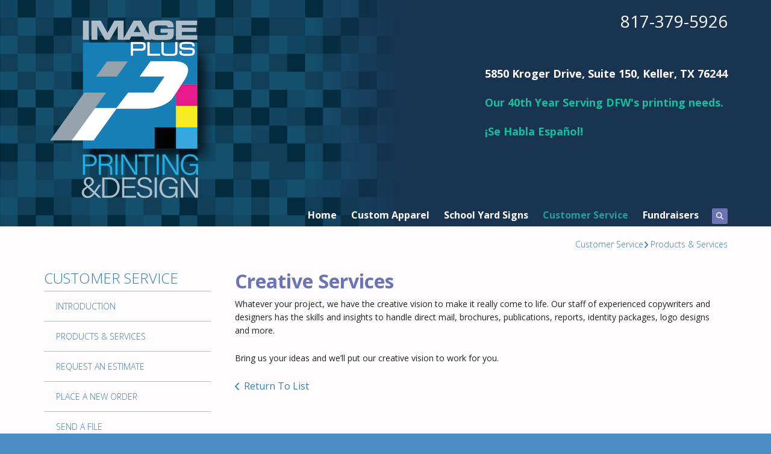

--- FILE ---
content_type: text/html; charset=UTF-8
request_url: https://www.imageplusprinting.net/servicecenter/products_services.html/title/creative-services
body_size: 7171
content:
<!DOCTYPE html>

<!--[if lt IE 9]><html lang="en" class="no-js lt-ie10 lt-ie9"><![endif]-->
<!--[if IE 9]><html lang="en" class="no-js is-ie9 lt-ie10"><![endif]-->
<!--[if gt IE 9]><!--><html lang="en" class="no-js"><!--<![endif]-->

<head>
  <title>Custom Print Service | Custom Banners, Posters, &amp; Postcards | Digital Printing for Fort Worth, TX</title>
    <link rel="shortcut icon" href="https://cdn.firespring.com/images/5a3fab05-731a-409f-9ca7-6b8df773fb0b"/>


<!-- Meta tags -->
<meta charset="utf-8">
<meta name="viewport" content="width=device-width, initial-scale=1.0">




  <meta name="description" content="List of available products and services provided by Image Plus Printing in Keller, TX.">

  <meta property="og:title" content="Custom Print Service | Custom Banners, Posters, &amp; Postcards | Digital Printing for Fort Worth, TX">
  <meta property="og:url" content="https://www.imageplusprinting.net/servicecenter/products_services.html/title/creative-services">
  <meta property="og:type" content="website">
      <meta property="og:description" content="List of available products and services provided by Image Plus Printing in Keller, TX.">
        <meta name="twitter:card" content="summary">
  <meta name="twitter:title" content="Custom Print Service | Custom Banners, Posters, &amp; Postcards | Digital Printing for Fort Worth, TX">
      <meta name="twitter:description" content="List of available products and services provided by Image Plus Printing in Keller, TX.">
    
  <link rel="stylesheet" href="//cdn.firespring.com/core/v2/css/stylesheet.1770072584.css">

<!-- CSS -->
      <link rel="stylesheet" href="//cdn.firespring.com/designs/pp_brilliance/css/design-2317.1770072584.css">
  
<!-- SlickSlider Assets -->
  
<!-- jQuery -->
<script nonce="e513dd577ad29248f757774b68026479db934b9dc0d8a35517503c1a54473caf" type="text/javascript">
  (function (window) {
    if (window.location !== window.top.location) {
      var handler = function () {
        window.top.location = window.location;
        return false;
      };
      window.onclick = handler;
      window.onkeypress = handler;
    }
  })(this);
</script>
  <script nonce="e513dd577ad29248f757774b68026479db934b9dc0d8a35517503c1a54473caf" src="//cdn.firespring.com/core/v2/js/jquery.1770072584.js"></script>

<!-- Clicky Analytics -->
    <script
    nonce="e513dd577ad29248f757774b68026479db934b9dc0d8a35517503c1a54473caf"
    type="text/javascript"
  >
    var firespring = { log: function () { return }, goal: function () { return } }
    var firespring_site_id = Number('123791');
    (function () {
      var s = document.createElement('script')
      s.type = 'text/javascript'
      s.async = true
      s.src = 'https://analytics.firespring.com/js';
      (document.getElementsByTagName('head')[0] || document.getElementsByTagName('body')[0]).appendChild(s)
    })()
  </script>
<!-- End Clicky Analytics --><!-- Google External Accounts -->
<script
  async
  nonce="e513dd577ad29248f757774b68026479db934b9dc0d8a35517503c1a54473caf"
  src="https://www.googletagmanager.com/gtag/js?id=G-NV9DHWKGC1"
></script>
<script nonce="e513dd577ad29248f757774b68026479db934b9dc0d8a35517503c1a54473caf">
  window.dataLayer = window.dataLayer || []

  function gtag () {dataLayer.push(arguments)}

  gtag('js', new Date())
    gtag('config', 'G-NV9DHWKGC1')
  </script>
<!-- End Google External Accounts -->

            
  

</head>

  <body class="internal ">

  
	<a class="hidden-visually skip-to-main" href="#main-content">Skip to main content</a>

      
  <!-- overlay -->
  <div class="search-container">
    <div class="search-close">
      <i class="fa fa-times"></i>
    </div><!-- end .search-close -->
    <div class="content-block search-block">
  <div class="search-form search-form--f6f2b163cdf5169fe9e40fb2696ec359" role="search">

  <form class="form--inline form--inline--no-button" novalidate>
    <div class="form-row">
      <div class="form-row__controls">
        <input aria-label="Search our site" type="search" id="search-form__input--f6f2b163cdf5169fe9e40fb2696ec359" autocomplete="off">
      </div>
    </div>
  </form>

  <div id="search-form__results--f6f2b163cdf5169fe9e40fb2696ec359" class="search-form__results"></div>
    <script nonce="e513dd577ad29248f757774b68026479db934b9dc0d8a35517503c1a54473caf" type="text/javascript">
      var ss360Config = window.ss360Config || []
      var config = {
        style: {
          themeColor: '#333333',
          accentColor: "#000000",
          loaderType: 'circle'
        },
        searchBox: {
          selector: "#search-form__input--f6f2b163cdf5169fe9e40fb2696ec359"
        },
        tracking: {
          providers: []
        },
        siteId: "www.imageplusprinting.net",
        showErrors: false
      }
      if (!window.ss360Config[0]) {
        var stScript = document.createElement('script')
        stScript.type = 'text/javascript'
        stScript.async = true
        stScript.src = 'https://cdn.sitesearch360.com/v13/sitesearch360-v13.min.js'
        var entry = document.getElementsByTagName('script')[0]
        entry.parentNode.insertBefore(stScript, entry)
      }
      ss360Config.push(config)
    </script>
</div>
</div>
  </div> <!-- end .search-container -->


<!-- BEGIN .menu_container -->
<div class="menu-container">


     <div class="search-toggle">
    <i class="fa fa-search"></i>
  </div><!-- end .search-toggle -->

  <div class="content-block utilities-block">
  <div class="collection collection--list" id="content_6022322a1f61185c6293ec8934a2ef8d">

    

    <ul class="collection__items">

        
                                      <li class="collection-item collection-item--has-image" id="content_6022322a1f61185c6293ec8934a2ef8d_item_9355219">
                                    <div class="collection-item__content clearfix">

                      <div id="content_5472611280435c8ba21bca189833e5dd_image_item_9355219"  class="collection-item-image image" style="max-width: 42px;">
    <a href="https://www.imageplusprinting.net/customer_portal/login.html"     itemprop="url">
    <img
        loading="lazy"
        width="42"
        height="42"
        alt="Customer Login"
        src="https://cdn.firespring.com/images/9e8556bb-8452-4ea2-97b5-ef3443953ae4.png"
        srcset="https://cdn.firespring.com/images/9e8556bb-8452-4ea2-97b5-ef3443953ae4.png 42w"
        itemprop="image"
                    >
    </a>

          </div>
          
                      <div class="collection-item-label"><a href="https://www.imageplusprinting.net/customer_portal/login.html"     itemprop="url">Customer Login</a></div>
          
                                  <div class="collection-item-description"><p>Welcome back! Have a seat and reorder in a breeze.</p></div>
          
        </div>
              </li>
                                          <li class="collection-item collection-item--has-image" id="content_6022322a1f61185c6293ec8934a2ef8d_item_9355220">
                                    <div class="collection-item__content clearfix">

                      <div id="content_5472611280435c8ba21bca189833e5dd_image_item_9355220"  class="collection-item-image image" style="max-width: 42px;">
    <a href="https://www.imageplusprinting.net/servicecenter/send_file.html"     itemprop="url">
    <img
        loading="lazy"
        width="42"
        height="42"
        alt="Send a File"
        src="https://cdn.firespring.com/images/dda48330-90bd-4672-9ecb-df1ba3e7b119.png"
        srcset="https://cdn.firespring.com/images/dda48330-90bd-4672-9ecb-df1ba3e7b119.png 42w"
        itemprop="image"
                    >
    </a>

          </div>
          
                      <div class="collection-item-label"><a href="https://www.imageplusprinting.net/servicecenter/send_file.html"     itemprop="url">Send a File</a></div>
          
                                  <div class="collection-item-description"><p>Have your file sent to us online before you've even had the chance to finish your coffee.</p></div>
          
        </div>
              </li>
                                          <li class="collection-item collection-item--has-image" id="content_6022322a1f61185c6293ec8934a2ef8d_item_9355221">
                                    <div class="collection-item__content clearfix">

                      <div id="content_5472611280435c8ba21bca189833e5dd_image_item_9355221"  class="collection-item-image image" style="max-width: 42px;">
    <a href="https://www.imageplusprinting.net/servicecenter/order.html"     itemprop="url">
    <img
        loading="lazy"
        width="42"
        height="42"
        alt="Place an Order"
        src="https://cdn.firespring.com/images/5b441aa1-4578-4a86-a210-c9a188b6958a.png"
        srcset="https://cdn.firespring.com/images/5b441aa1-4578-4a86-a210-c9a188b6958a.png 42w"
        itemprop="image"
                    >
    </a>

          </div>
          
                      <div class="collection-item-label"><a href="https://www.imageplusprinting.net/servicecenter/order.html"     itemprop="url">Place an Order</a></div>
          
                                  <div class="collection-item-description"><p>Ordering has never been easier. Plus, you're going to love the finished product.</p></div>
          
        </div>
              </li>
                                          <li class="collection-item collection-item--has-image" id="content_6022322a1f61185c6293ec8934a2ef8d_item_9355222">
                                    <div class="collection-item__content clearfix">

                      <div id="content_5472611280435c8ba21bca189833e5dd_image_item_9355222"  class="collection-item-image image" style="max-width: 42px;">
    <a href="https://www.imageplusprinting.net/servicecenter/estimate.html"     itemprop="url">
    <img
        loading="lazy"
        width="42"
        height="42"
        alt="Get a Quote"
        src="https://cdn.firespring.com/images/9a98f431-1c10-4243-af23-55c37c433ad8.png"
        srcset="https://cdn.firespring.com/images/9a98f431-1c10-4243-af23-55c37c433ad8.png 42w"
        itemprop="image"
                    >
    </a>

          </div>
          
                      <div class="collection-item-label"><a href="https://www.imageplusprinting.net/servicecenter/estimate.html"     itemprop="url">Get a Quote</a></div>
          
                                  <div class="collection-item-description"><p>Don't lose sleep over your project. Get an accurate quote and rest easy.</p></div>
          
        </div>
              </li>
      
    </ul>

    </div>
</div>


        <!-- BEGIN nav -->
                                                                        <nav class="nav mobile accordian" aria-label="Secondary">

    
    <ul class="nav__list nav-ul-0 nav">
      
    <li class="nav-level-0">
      <a href="https://www.imageplusprinting.net/index.html">Home</a>

      
    </li>


    <li class="nav-level-0">
      <a href="https://www.imageplusprinting.net/custom-apparel.html">Custom Apparel</a>

      
    </li>


    <li class="nav-level-0">
      <a href="https://www.imageplusprinting.net/schoolyardsigns.html">School Yard Signs</a>

      
    </li>


    <li class="nav-level-0 nav__list--parent nav__list--here">
      <a href="https://www.imageplusprinting.net/servicecenter/">Customer Service</a>

      
        <ul class="nav-ul-1">
           
    <li class="nav-level-1">
      <a href="https://www.imageplusprinting.net/servicecenter/">Introduction</a>

      
    </li>


    <li class="nav-level-1 nav__list--here">
      <a href="https://www.imageplusprinting.net/servicecenter/products_services.html">Products &amp; Services</a>

      
    </li>


    <li class="nav-level-1">
      <a href="https://www.imageplusprinting.net/servicecenter/estimate.html">Request An Estimate</a>

      
    </li>


    <li class="nav-level-1">
      <a href="https://www.imageplusprinting.net/servicecenter/order.html">Place A New Order</a>

      
    </li>


    <li class="nav-level-1">
      <a href="https://www.imageplusprinting.net/servicecenter/send_file.html">Send A File</a>

      
    </li>


    <li class="nav-level-1">
      <a href="https://www.imageplusprinting.net/servicecenter/view_proof.html">View A Proof</a>

      
    </li>


    <li class="nav-level-1">
      <a href="https://www.imageplusprinting.net/servicecenter/document_library.html">Document Library</a>

      
    </li>

        </ul>
      
    </li>


    <li class="nav-level-0 nav__list--parent">
      <a href="https://www.imageplusprinting.net/fundraisers/">Fundraisers</a>

      
        <ul class="nav-ul-1">
           
    <li class="nav-level-1">
      <a href="https://www.imageplusprinting.net/fundraisers/">Susan G. Komen Foundation</a>

      
    </li>

        </ul>
      
    </li>

    </ul>

    
  </nav>


                              <!-- END nav -->
            

          </div>
          <!-- END .menu-container -->


          <!-- BEGIN .site-container -->
          <div class="site-container">

            <!-- BEGIN header -->
            <header>
              <!-- BEGIN .wrap -->
              <div class="wrap">

                <!-- BEGIN nav-logo -->
                                  <div class="nav-logo">
                    <a href="https://www.imageplusprinting.net/"><img alt="Image Plus Printing" title="logo" src="https://cdn.firespring.com/images/f1c74505-5e9b-48b2-98ba-ec23a3f666d3.png"></a>
                  </div>
                                <!-- END nav-logo -->

                <!-- BEGIN .header-row-container -->
                <div class="header-row-container">
                  <!-- BEGIN .top-container -->
                  <div class="top-container">

                                          <div class="content-block phone-block">
  <div id="content_5c287c6d8e38f6805f9f8a3a1ce773ed" class="locations-hours locations-hours--standard">
          <div class="location location--1" id="content_5c287c6d8e38f6805f9f8a3a1ce773ed_location_12511" itemscope itemtype="https://schema.org/Organization">
                  <div class="location__title">
            <h5 itemprop="name">Fort Worth/Keller Location</h5>
          </div>
        
                  <div class="location__hours">
            <p>Monday - Friday: 8:30am to 5:30pm</p>
          </div>
        
                  <div class="location__info grid">
                                                                                                              <div class="location__address grid-col grid-col--sm-4 grid-col--xs-6" itemprop="address" itemscope="" itemtype="https://schema.org/PostalAddress">
                                  <div class="location-address location-address--1" itemprop="streetAddress">
                    5850 Kroger Drive
                  </div>
                                  <div class="location-address location-address--2" itemprop="streetAddress">
                    Suite 150
                  </div>
                                  <div class="location-address location-address--3" itemprop="streetAddress">
                    Fort Worth, TX 76244
                  </div>
                              </div>
                                                                                                              <div class="location__phone grid-col grid-col--sm-4 grid-col--xs-6">
                                        <div class="location-phone location-phone--1">
                                                            <span class="label">Phone</span>
                                                                                        <span class="value" itemprop="telephone" content="8173795926"><a
                                            href="tel:8173795926">817-379-5926</a></span>
                                                    </div>
                              </div>
                                  </div>
              </div>
      </div>
</div>
                    
                    <!-- BEGIN .menu-toggle -->
                    <div class="menu-toggle">
                      <i class="fa fa-bars"></i>
                    </div>
                    <!-- END .menu-toggle -->
                  </div>
                  <!-- END .top-container -->


                                      <div class="content-block additional-header-block">
  <p><span style="font-size:18px;">5850 Kroger Drive, Suite 150, Keller, TX 76244</span></p>

<p><span style="font-size:18px;"><span style="color:#1abc9c;">Our 40th Year Serving DFW's printing needs.</span></span></p>

<p><span style="font-size:18px;"><span style="color:#1abc9c;">¡Se Habla Español!</span></span></p>
</div>
                  

                  <div class="nav-container">
                    <!-- BEGIN nav -->
                                                                                                                                    <nav class="nav dropdown" aria-label="Secondary">

    
    <ul class="nav__list nav-ul-0 nav">
      
    <li class="nav-level-0">
      <a href="https://www.imageplusprinting.net/index.html">Home</a>

      
    </li>


    <li class="nav-level-0">
      <a href="https://www.imageplusprinting.net/custom-apparel.html">Custom Apparel</a>

      
    </li>


    <li class="nav-level-0">
      <a href="https://www.imageplusprinting.net/schoolyardsigns.html">School Yard Signs</a>

      
    </li>


    <li class="nav-level-0 nav__list--parent nav__list--here">
      <a href="https://www.imageplusprinting.net/servicecenter/">Customer Service</a>

      
        <ul class="nav-ul-1">
           
    <li class="nav-level-1">
      <a href="https://www.imageplusprinting.net/servicecenter/">Introduction</a>

      
    </li>


    <li class="nav-level-1 nav__list--here">
      <a href="https://www.imageplusprinting.net/servicecenter/products_services.html">Products &amp; Services</a>

      
    </li>


    <li class="nav-level-1">
      <a href="https://www.imageplusprinting.net/servicecenter/estimate.html">Request An Estimate</a>

      
    </li>


    <li class="nav-level-1">
      <a href="https://www.imageplusprinting.net/servicecenter/order.html">Place A New Order</a>

      
    </li>


    <li class="nav-level-1">
      <a href="https://www.imageplusprinting.net/servicecenter/send_file.html">Send A File</a>

      
    </li>


    <li class="nav-level-1">
      <a href="https://www.imageplusprinting.net/servicecenter/view_proof.html">View A Proof</a>

      
    </li>


    <li class="nav-level-1">
      <a href="https://www.imageplusprinting.net/servicecenter/document_library.html">Document Library</a>

      
    </li>

        </ul>
      
    </li>


    <li class="nav-level-0 nav__list--parent">
      <a href="https://www.imageplusprinting.net/fundraisers/">Fundraisers</a>

      
        <ul class="nav-ul-1">
           
    <li class="nav-level-1">
      <a href="https://www.imageplusprinting.net/fundraisers/">Susan G. Komen Foundation</a>

      
    </li>

        </ul>
      
    </li>

    </ul>

    
  </nav>


                                                      <!-- END nav -->

                                                      <div class="search-toggle">
                              <i class="fa fa-search"></i>
                            </div><!-- end .search-toggle -->
                          

                        </div>
                        <!-- END .nav-container -->

                      </div>
                      <!-- END .header-row-container -->

                    </div>
                    <!-- END .wrap -->
                  </header>
  <!-- END header -->
  
  

  <main>
    <!-- BEGIN .wrap -->
    <div class="wrap">


      <!-- BEGIN .breadcrumbs-container -->
      <div class="breadcrumbs-container">
        <div class="nav nav--breadcrumbs" role="navigation" aria-labelledby="Breadcrumbs">
          <ul class="nav__list">
                          <li ><a href="https://www.imageplusprinting.net/servicecenter/">Customer Service</a></li>
                          <li class="nav--breadcrumbs__here"><a href="https://www.imageplusprinting.net/servicecenter/products_services.html">Products &amp; Services</a></li>
                      </ul>
        </div>

      </div>
      <!-- END .breadcrumbs-container -->


      <!-- BEGIN .primary-container -->
      <div class="primary-container">


                  <!-- BEGIN .sidebar-container-overlay -->
          <div class="sidebar-container-overlay"></div>
          <!-- END .sidebar-container-overlay -->
          <!-- BEGIN .sidebar-container -->
          <div class="sidebar-container">
            <!-- BEGIN .subnav-toggle -->
            <div class="subnav-toggle">
              <i class="fa fa-angle-double-right"></i>
            </div>
            <!-- END .subnav-toggle -->
            <!-- BEGIN .sidebar-contents -->
            <div class="sidebar-contents">
            <!-- BEGIN .section-container -->
            <div class="section-container">
              <h3>Customer Service</h3>
            </div>
            <!-- END .section-container -->
            <!-- start subnav -->
                                                                                            <nav class="nav nav subnav accordian" aria-label="Secondary">

    
    <ul class="nav__list nav-ul-0 nav">
      
    <li class="nav-level-0">
      <a href="https://www.imageplusprinting.net/servicecenter/">Introduction</a>

      
    </li>


    <li class="nav-level-0 nav__list--here">
      <a href="https://www.imageplusprinting.net/servicecenter/products_services.html">Products &amp; Services</a>

      
    </li>


    <li class="nav-level-0">
      <a href="https://www.imageplusprinting.net/servicecenter/estimate.html">Request An Estimate</a>

      
    </li>


    <li class="nav-level-0">
      <a href="https://www.imageplusprinting.net/servicecenter/order.html">Place A New Order</a>

      
    </li>


    <li class="nav-level-0">
      <a href="https://www.imageplusprinting.net/servicecenter/send_file.html">Send A File</a>

      
    </li>


    <li class="nav-level-0">
      <a href="https://www.imageplusprinting.net/servicecenter/view_proof.html">View A Proof</a>

      
    </li>


    <li class="nav-level-0">
      <a href="https://www.imageplusprinting.net/servicecenter/document_library.html">Document Library</a>

      
    </li>

    </ul>

    
  </nav>


                                      <!-- end subnav -->

                                        <div class="content-block utilities-block">
  <div class="collection collection--list" id="content_6022322a1f61185c6293ec8934a2ef8d">

    

    <ul class="collection__items">

        
                                      <li class="collection-item collection-item--has-image" id="content_6022322a1f61185c6293ec8934a2ef8d_item_9355219">
                                    <div class="collection-item__content clearfix">

                      <div id="content_5472611280435c8ba21bca189833e5dd_image_item_9355219"  class="collection-item-image image" style="max-width: 42px;">
    <a href="https://www.imageplusprinting.net/customer_portal/login.html"     itemprop="url">
    <img
        loading="lazy"
        width="42"
        height="42"
        alt="Customer Login"
        src="https://cdn.firespring.com/images/9e8556bb-8452-4ea2-97b5-ef3443953ae4.png"
        srcset="https://cdn.firespring.com/images/9e8556bb-8452-4ea2-97b5-ef3443953ae4.png 42w"
        itemprop="image"
                    >
    </a>

          </div>
          
                      <div class="collection-item-label"><a href="https://www.imageplusprinting.net/customer_portal/login.html"     itemprop="url">Customer Login</a></div>
          
                                  <div class="collection-item-description"><p>Welcome back! Have a seat and reorder in a breeze.</p></div>
          
        </div>
              </li>
                                          <li class="collection-item collection-item--has-image" id="content_6022322a1f61185c6293ec8934a2ef8d_item_9355220">
                                    <div class="collection-item__content clearfix">

                      <div id="content_5472611280435c8ba21bca189833e5dd_image_item_9355220"  class="collection-item-image image" style="max-width: 42px;">
    <a href="https://www.imageplusprinting.net/servicecenter/send_file.html"     itemprop="url">
    <img
        loading="lazy"
        width="42"
        height="42"
        alt="Send a File"
        src="https://cdn.firespring.com/images/dda48330-90bd-4672-9ecb-df1ba3e7b119.png"
        srcset="https://cdn.firespring.com/images/dda48330-90bd-4672-9ecb-df1ba3e7b119.png 42w"
        itemprop="image"
                    >
    </a>

          </div>
          
                      <div class="collection-item-label"><a href="https://www.imageplusprinting.net/servicecenter/send_file.html"     itemprop="url">Send a File</a></div>
          
                                  <div class="collection-item-description"><p>Have your file sent to us online before you've even had the chance to finish your coffee.</p></div>
          
        </div>
              </li>
                                          <li class="collection-item collection-item--has-image" id="content_6022322a1f61185c6293ec8934a2ef8d_item_9355221">
                                    <div class="collection-item__content clearfix">

                      <div id="content_5472611280435c8ba21bca189833e5dd_image_item_9355221"  class="collection-item-image image" style="max-width: 42px;">
    <a href="https://www.imageplusprinting.net/servicecenter/order.html"     itemprop="url">
    <img
        loading="lazy"
        width="42"
        height="42"
        alt="Place an Order"
        src="https://cdn.firespring.com/images/5b441aa1-4578-4a86-a210-c9a188b6958a.png"
        srcset="https://cdn.firespring.com/images/5b441aa1-4578-4a86-a210-c9a188b6958a.png 42w"
        itemprop="image"
                    >
    </a>

          </div>
          
                      <div class="collection-item-label"><a href="https://www.imageplusprinting.net/servicecenter/order.html"     itemprop="url">Place an Order</a></div>
          
                                  <div class="collection-item-description"><p>Ordering has never been easier. Plus, you're going to love the finished product.</p></div>
          
        </div>
              </li>
                                          <li class="collection-item collection-item--has-image" id="content_6022322a1f61185c6293ec8934a2ef8d_item_9355222">
                                    <div class="collection-item__content clearfix">

                      <div id="content_5472611280435c8ba21bca189833e5dd_image_item_9355222"  class="collection-item-image image" style="max-width: 42px;">
    <a href="https://www.imageplusprinting.net/servicecenter/estimate.html"     itemprop="url">
    <img
        loading="lazy"
        width="42"
        height="42"
        alt="Get a Quote"
        src="https://cdn.firespring.com/images/9a98f431-1c10-4243-af23-55c37c433ad8.png"
        srcset="https://cdn.firespring.com/images/9a98f431-1c10-4243-af23-55c37c433ad8.png 42w"
        itemprop="image"
                    >
    </a>

          </div>
          
                      <div class="collection-item-label"><a href="https://www.imageplusprinting.net/servicecenter/estimate.html"     itemprop="url">Get a Quote</a></div>
          
                                  <div class="collection-item-description"><p>Don't lose sleep over your project. Get an accurate quote and rest easy.</p></div>
          
        </div>
              </li>
      
    </ul>

    </div>
</div>
                  
                  
                  <div class="clearfix"></div>
                  </div>
                  <!-- END .sidebar-contents -->
                </div>
                <!-- END .sidebar-container -->
              

              <!-- BEGIN .primary-content -->
              <div id="main-content" class="primary-content" data-search-indexed="true">

                
                                  <div class="collection" id="content_8af52d9e347acebffdb21cbf7b500e0f">
      <div class="collection-item collection-item--details" id="content_8af52d9e347acebffdb21cbf7b500e0f_item_10107799">
        <div class="collection-item__content">
                  <div class="collection-item-label">
          <h2>Creative Services</h2>
        </div>
      
      

              <div class="collection-item-details"><p>Whatever your project, we have the creative vision to make it really come to life. Our staff of experienced copywriters and designers has the skills and insights to handle direct mail, brochures, publications, reports, identity packages, logo designs and more.</p>

<p>Bring us your ideas and we’ll put our creative vision to work for you.</p></div>
      
    </div>
  </div>

  <div class="collection__return">
    <a href="https://www.imageplusprinting.net/servicecenter/products_services.html" class="nav-return">Return To List</a>
  </div>

</div>
                                <!-- END .primary-content -->
                
              </div>
              <!-- END .primary-content -->

            </div>
            <!-- END .primary-container -->
          </div>
          <!-- END .wrap -->
        </main><!-- end main -->


        
     
      
<!-- BEGIN footer -->
<footer>
  <!-- BEGIN .wrap -->
  <div class="wrap">

    <!-- BEGIN .col -->
    <div class="col locations-container">  
      <div class="locations-hours locations-hours--variable">

  <div class="location location--1" itemscope itemtype="https://schema.org/Organization">

          
        <div class="location__title">
          <h5 itemprop="name">Fort Worth/Keller Location</h5>
        </div>

          
    <div class="location__info">

              
          <div class="location__address" itemprop="address" itemscope itemtype="https://schema.org/PostalAddress">

                          
                <div class="location-address location-address--1" itemprop="streetAddress">
                  5850 Kroger Drive
                </div>

                                        
                <div class="location-address location-address--2" itemprop="streetAddress">
                  Suite 150
                </div>

                                        
                <div class="location-address location-address--3" itemprop="streetAddress">
                  Fort Worth, TX 76244
                </div>

                          
          </div>

              
              
          <div class="location__phone">

                          
                <div class="location-phone location-phone--1">
                                      <span class="label">Phone</span>
                                    <span class="value" itemprop="telephone" content="8173795926"><a
                        href="tel:8173795926">817-379-5926</a></span>
                </div>

                          
          </div>

              
                    
              
          <div class="location__hours">
            <p>Monday - Friday: 8:30am to 5:30pm</p>
          </div>

              
    </div>
  </div>


</div>      <!-- BEGIN .pp-tc-container -->
      <div class="pp-tc-container">
                </div>
      <!-- END .pp-tc-container -->
            <div class="content-block sitemap-block">
  <div class="collection collection--list" id="content_50ead4667787920c3aa7f92f81099686">

    

    <ul class="collection__items">

        
                        <li class="collection-item" id="content_50ead4667787920c3aa7f92f81099686_item_9355213">
                                    <div class="collection-item__content">

          
                      <div class="collection-item-label">Site Map</div>
          
          
        </div>
              </li>
      
    </ul>

    </div>
</div>
      
      <!-- BEGIN .copyright-container -->
      <div class="copyright-container">
        <p>   &copy; 2026 Image Plus Printing </p>
      </div>
      <!-- END .copyright-container -->
    </div>
    <!-- END .col -->
    <!-- BEGIN .col -->
    <div class="col">
        </div>
    <!-- END .col -->
    <!-- BEGIN .col -->
    <div class="col">
      </div>
  <!-- END .col -->
  <!-- BEGIN .col -->
  <div class="col emma-container">
        <div class="content-block email-marketing-block">
  <div id="content_56e84acc051020803cef920ea90bfa44"  class="image" style="max-width: 251px;">
    
    <img
        loading="lazy"
        width="251"
        height="300"
        alt=""
        src="https://cdn.firespring.com/images/96b8bedd-97cd-4b74-b961-10cca5233348.png"
        srcset="https://cdn.firespring.com/images/96b8bedd-97cd-4b74-b961-10cca5233348.png 251w"
        itemprop="image"
                    >
    

          </div>
</div>
    </div>
  <!-- END .col -->

</div>
<!-- END .wrap -->
</footer>
<!-- END footer -->

</div>
<!-- END .site-container -->

<div class="content-block powered-by-block">
  <p>Powered by <a href="http://printerpresence.com/poweredby" target="_blank" rel="noopener noreferrer">PrinterPresence</a></p>
</div>
  
  

  



  <script nonce="e513dd577ad29248f757774b68026479db934b9dc0d8a35517503c1a54473caf" src="//cdn.firespring.com/core/v2/js/footer_scripts.1770072584.js"></script>

<script nonce="e513dd577ad29248f757774b68026479db934b9dc0d8a35517503c1a54473caf">
  (function(h,o,u,n,d) {
    h=h[d]=h[d]||{q:[],onReady:function(c){h.q.push(c)}}
    d=o.createElement(u);d.async=1;d.src=n
    n=o.getElementsByTagName(u)[0];n.parentNode.insertBefore(d,n)
  })(window,document,'script','https://www.datadoghq-browser-agent.com/us1/v6/datadog-rum.js','DD_RUM')

  // regex patterns to identify known bot instances:
  let botPattern = "(googlebot\/|bot|Googlebot-Mobile|Googlebot-Image|Google favicon|Mediapartners-Google|bingbot|slurp|java|wget|curl|Commons-HttpClient|Python-urllib|libwww|httpunit|nutch|phpcrawl|msnbot|jyxobot|FAST-WebCrawler|FAST Enterprise Crawler|biglotron|teoma|convera|seekbot|gigablast|exabot|ngbot|ia_archiver|GingerCrawler|webmon |httrack|webcrawler|grub.org|UsineNouvelleCrawler|antibot|netresearchserver|speedy|fluffy|bibnum.bnf|findlink|msrbot|panscient|yacybot|AISearchBot|IOI|ips-agent|tagoobot|MJ12bot|dotbot|woriobot|yanga|buzzbot|mlbot|yandexbot|purebot|Linguee Bot|Voyager|CyberPatrol|voilabot|baiduspider|citeseerxbot|spbot|twengabot|postrank|turnitinbot|scribdbot|page2rss|sitebot|linkdex|Adidxbot|blekkobot|ezooms|dotbot|Mail.RU_Bot|discobot|heritrix|findthatfile|europarchive.org|NerdByNature.Bot|sistrix crawler|ahrefsbot|Aboundex|domaincrawler|wbsearchbot|summify|ccbot|edisterbot|seznambot|ec2linkfinder|gslfbot|aihitbot|intelium_bot|facebookexternalhit|yeti|RetrevoPageAnalyzer|lb-spider|sogou|lssbot|careerbot|wotbox|wocbot|ichiro|DuckDuckBot|lssrocketcrawler|drupact|webcompanycrawler|acoonbot|openindexspider|gnam gnam spider|web-archive-net.com.bot|backlinkcrawler|coccoc|integromedb|content crawler spider|toplistbot|seokicks-robot|it2media-domain-crawler|ip-web-crawler.com|siteexplorer.info|elisabot|proximic|changedetection|blexbot|arabot|WeSEE:Search|niki-bot|CrystalSemanticsBot|rogerbot|360Spider|psbot|InterfaxScanBot|Lipperhey SEO Service|CC Metadata Scaper|g00g1e.net|GrapeshotCrawler|urlappendbot|brainobot|fr-crawler|binlar|SimpleCrawler|Livelapbot|Twitterbot|cXensebot|smtbot|bnf.fr_bot|A6-Indexer|ADmantX|Facebot|Twitterbot|OrangeBot|memorybot|AdvBot|MegaIndex|SemanticScholarBot|ltx71|nerdybot|xovibot|BUbiNG|Qwantify|archive.org_bot|Applebot|TweetmemeBot|crawler4j|findxbot|SemrushBot|yoozBot|lipperhey|y!j-asr|Domain Re-Animator Bot|AddThis)";

  let regex = new RegExp(botPattern, 'i');

  // define var conditionalSampleRate as 0 if the userAgent matches a pattern in botPatterns
  // otherwise, define conditionalSampleRate as 100
  let conditionalSampleRate = regex.test(navigator.userAgent) ? 0 : 10;
  window.DD_RUM.onReady(function() {
    window.DD_RUM.init({
      applicationId: 'a1c5469d-ab6f-4740-b889-5955b6c24e72',
      clientToken: 'pub9ae25d27d775da672cae8a79ec522337',
      site: 'datadoghq.com',
      service: 'fdp',
      env: 'production',
      sessionSampleRate: conditionalSampleRate,
      sessionReplaySampleRate: 0,
      defaultPrivacyLevel: 'mask',
      trackUserInteractions: true,
      trackResources: true,
      trackLongTasks: 1,
      traceContextInjection: 'sampled'
    });
  });
</script>

  <script nonce="e513dd577ad29248f757774b68026479db934b9dc0d8a35517503c1a54473caf" src="https://cdn.firespring.com/core/v2/js/fireSlider/velocity.min.js"></script>
  <script nonce="e513dd577ad29248f757774b68026479db934b9dc0d8a35517503c1a54473caf" src="https://cdn.firespring.com/core/v2/js/fireSlider/jquery.fireSlider.velocity.js"></script>
        <script type="application/javascript" nonce="e513dd577ad29248f757774b68026479db934b9dc0d8a35517503c1a54473caf">
      $(document).ready(() => {
        var noneEffect = function(element, options) {
          element.velocity({translateX: [(options.nextPos + '%'), (options.currPos + '%')]}, {duration: 0, queue: options.effect, easing: [0]});
        }
        fireSlider.prototype.Effects.register('none', noneEffect);
      })
    </script>
  

  <noscript><p><img
        alt="Firespring Analytics"
        width="1"
        height="1"
        src="https://analytics.firespring.com//123791.gif"
      /></p></noscript>
            <script nonce="e513dd577ad29248f757774b68026479db934b9dc0d8a35517503c1a54473caf" src="//cdn.firespring.com/designs/pp_brilliance/js/8247b22743a1ed8d863be45f83512742ead5361f.1770072584.js" type="text/javascript"></script>
        </body>


</html>

--- FILE ---
content_type: text/css
request_url: https://cdn.firespring.com/designs/pp_brilliance/css/design-2317.1770072584.css
body_size: 20615
content:
@import url(https://fonts.googleapis.com/css?family=Open+Sans:400,300,300italic,400italic,600,600italic,700,700italic);html{background:#5d717c;-webkit-font-smoothing:antialiased}html .video{margin-bottom:0}body{background:#344d5b;margin:0;padding:0;text-rendering:optimizeLegibility;position:relative;font-family:"Open Sans",Helvetica,Arial,sans-serif;font-weight:400;font-size:16px;color:#222;line-height:1.4}.wrap{margin:0 auto;max-width:1175px;padding:0 20px}.hidden-visually.skip-to-main{position:absolute;clip:rect(0 0 0 0);border:0;height:1px;margin:-1px;overflow:hidden;padding:0;width:1px;white-space:nowrap;transition:all .3s ease}.hidden-visually.skip-to-main:focus{clip:auto;left:3px;top:3px;width:auto;height:auto;margin:0;padding:10px 30px;background:#eec857;color:#222;text-align:center;font-size:18px;font-weight:700;letter-spacing:1px;text-transform:uppercase;z-index:9000}.hidden-visually.skip-to-main:focus:hover{background:#e2af17;color:#222}em,i{font-style:italic;line-height:inherit}b,strong{font-weight:700;line-height:inherit}small{font-size:60%;line-height:inherit}a,a:link,a:visited{color:#eec857;text-decoration:none;transition:all .3s ease}a:active,a:hover,a:link:active,a:link:hover,a:visited:active,a:visited:hover{color:#f5df9c;text-decoration:none}p{font-family:inherit;font-weight:inherit;font-size:inherit;line-height:1.4;margin-bottom:18px}h1,h2,h3,h4,h5,h6{font-family:"Open Sans",Helvetica,Arial,sans-serif;font-weight:700;color:#4bb19e;margin-top:3.2px;margin-bottom:8px;line-height:1.2}h1{font-size:36px}@media only screen and (max-width:640px){h1{font-size:30px}}h2{font-size:32px;color:#dd4b4d}@media only screen and (max-width:640px){h2{font-size:28px}}h3{font-size:26px;color:#e07a47}@media only screen and (max-width:640px){h3{font-size:24px}}h4{font-size:20px;color:#eec857}@media only screen and (max-width:640px){h4{font-size:20px}}h5{font-size:18px;color:#222}@media only screen and (max-width:640px){h5{font-size:18px}}h6{font-size:16px;color:#222}@media only screen and (max-width:640px){h6{font-size:16px}}hr{height:2px;width:100%;background:#4bb19e;border:none}input[type=color],input[type=date],input[type=datetime-local],input[type=datetime],input[type=email],input[type=month],input[type=number],input[type=password],input[type=search],input[type=tel],input[type=text],input[type=time],input[type=url],input[type=week],select,textarea{border-radius:0;box-shadow:none;background-image:none;border:1px solid #eee}input[type=color]:focus,input[type=date]:focus,input[type=datetime-local]:focus,input[type=datetime]:focus,input[type=email]:focus,input[type=month]:focus,input[type=number]:focus,input[type=password]:focus,input[type=search]:focus,input[type=tel]:focus,input[type=text]:focus,input[type=time]:focus,input[type=url]:focus,input[type=week]:focus,select:focus,textarea:focus{border-radius:0;box-shadow:none;background-image:none;border:1px solid #eee;background:rgba(0,0,0,0)}input[type=color]:focus,input[type=date]:focus,input[type=datetime-local]:focus,input[type=datetime]:focus,input[type=email]:focus,input[type=month]:focus,input[type=number]:focus,input[type=password]:focus,input[type=search]:focus,input[type=tel]:focus,input[type=text]:focus,input[type=time]:focus,input[type=url]:focus,input[type=week]:focus,select:focus,textarea:focus{background:#fff}.button,.button:link,.button:visited,.e2ma_signup_form_button_row input{font-size:18px;background-color:#e07a47;padding:10px 30px;text-align:center;text-transform:uppercase;font-weight:700;letter-spacing:1px;display:inline-block;vertical-align:middle;transform:translateZ(0);backface-visibility:hidden;transition:all .3s ease;background-image:none;border:none;border-radius:0;color:#fff}.button:hover,.button:link:hover,.button:visited:hover,.e2ma_signup_form_button_row input:hover{background-color:#d15d23}.button:active,.button:focus,.button:link:active,.button:link:focus,.button:visited:active,.button:visited:focus,.e2ma_signup_form_button_row input:active,.e2ma_signup_form_button_row input:focus{background-color:#d15d23}.button:active,.button:focus,.button:hover,.button:link:active,.button:link:focus,.button:link:hover,.button:visited:active,.button:visited:focus,.button:visited:hover,.e2ma_signup_form_button_row input:active,.e2ma_signup_form_button_row input:focus,.e2ma_signup_form_button_row input:hover{background-image:none;background-color:#bb5320;color:#fff}.form-title{color:#344d5b;margin-bottom:15px;font-size:24px;line-height:32px;font-weight:700}form .form-row__label,form label{color:#344d5b;margin-bottom:5px;font-size:14px;line-height:14px;font-weight:lighter;text-transform:uppercase}.form-row{margin:0 0 .8rem;max-width:475px}.portal-user-search .form-row{max-width:100%}.spotlight--list,.spotlight--random{position:relative;z-index:10}.spotlight--list .spotlight-image,.spotlight--random .spotlight-image{display:none}.spotlight--list::before,.spotlight--random::before{content:"";position:absolute;left:23px;bottom:20px;height:64px;width:191px;display:block;z-index:-1;box-shadow:0 23px 28px 10px rgba(0,0,0,.26);transform:rotate(-6deg)}.spotlight--list::after,.spotlight--random::after{content:"";position:absolute;right:23px;bottom:20px;height:64px;width:191px;display:block;z-index:-1;box-shadow:0 23px 28px 10px rgba(0,0,0,.26);transform:rotate(6deg)}.spotlight--list ul,.spotlight--random ul{height:480px}@media only screen and (max-width:800px){.spotlight--list ul,.spotlight--random ul{height:480px}}@media only screen and (max-width:640px){.spotlight--list ul,.spotlight--random ul{height:480px}}.spotlight--list li,.spotlight--random li{opacity:1;z-index:10;transition:opacity .3s,z-index .3s;transform:none!important;height:100%}.spotlight--list li.fire-slider-active,.spotlight--random li.fire-slider-active{opacity:1;z-index:200}.spotlight--list li:nth-child(3n+2) .spotlight-overlay .spotlight-button .spotlight-button__contents,.spotlight--random li:nth-child(3n+2) .spotlight-overlay .spotlight-button .spotlight-button__contents{font-size:20px;background-color:#344d5b;padding:15px 20px;text-align:center;text-transform:uppercase;font-weight:700;letter-spacing:1px;display:inline-block;vertical-align:middle;transform:translateZ(0);backface-visibility:hidden;transition:all .3s ease;box-shadow:none}.spotlight--list li:nth-child(3n+2) .spotlight-overlay .spotlight-button .spotlight-button__contents:hover,.spotlight--random li:nth-child(3n+2) .spotlight-overlay .spotlight-button .spotlight-button__contents:hover{background-color:#21323b}.spotlight--list li:nth-child(3n+2) .spotlight-overlay .spotlight-button .spotlight-button__contents:active,.spotlight--list li:nth-child(3n+2) .spotlight-overlay .spotlight-button .spotlight-button__contents:focus,.spotlight--random li:nth-child(3n+2) .spotlight-overlay .spotlight-button .spotlight-button__contents:active,.spotlight--random li:nth-child(3n+2) .spotlight-overlay .spotlight-button .spotlight-button__contents:focus{background-color:#21323b}@media only screen and (max-width:640px){.spotlight--list li:nth-child(3n+2) .spotlight-overlay .spotlight-button .spotlight-button__contents,.spotlight--random li:nth-child(3n+2) .spotlight-overlay .spotlight-button .spotlight-button__contents{font-size:18px;background-color:#344d5b;padding:12px 18px;text-align:center;text-transform:uppercase;font-weight:700;letter-spacing:1px;display:inline-block;vertical-align:middle;transform:translateZ(0);backface-visibility:hidden;transition:all .3s ease}.spotlight--list li:nth-child(3n+2) .spotlight-overlay .spotlight-button .spotlight-button__contents:hover,.spotlight--random li:nth-child(3n+2) .spotlight-overlay .spotlight-button .spotlight-button__contents:hover{background-color:#21323b}.spotlight--list li:nth-child(3n+2) .spotlight-overlay .spotlight-button .spotlight-button__contents:active,.spotlight--list li:nth-child(3n+2) .spotlight-overlay .spotlight-button .spotlight-button__contents:focus,.spotlight--random li:nth-child(3n+2) .spotlight-overlay .spotlight-button .spotlight-button__contents:active,.spotlight--random li:nth-child(3n+2) .spotlight-overlay .spotlight-button .spotlight-button__contents:focus{background-color:#21323b}}.spotlight--list li:nth-child(3n+3) .spotlight-overlay .spotlight-button .spotlight-button__contents,.spotlight--random li:nth-child(3n+3) .spotlight-overlay .spotlight-button .spotlight-button__contents{font-size:20px;background-color:#eec857;padding:15px 20px;text-align:center;text-transform:uppercase;font-weight:700;letter-spacing:1px;display:inline-block;vertical-align:middle;transform:translateZ(0);backface-visibility:hidden;transition:all .3s ease;box-shadow:none}.spotlight--list li:nth-child(3n+3) .spotlight-overlay .spotlight-button .spotlight-button__contents:hover,.spotlight--random li:nth-child(3n+3) .spotlight-overlay .spotlight-button .spotlight-button__contents:hover{background-color:#e9b929}.spotlight--list li:nth-child(3n+3) .spotlight-overlay .spotlight-button .spotlight-button__contents:active,.spotlight--list li:nth-child(3n+3) .spotlight-overlay .spotlight-button .spotlight-button__contents:focus,.spotlight--random li:nth-child(3n+3) .spotlight-overlay .spotlight-button .spotlight-button__contents:active,.spotlight--random li:nth-child(3n+3) .spotlight-overlay .spotlight-button .spotlight-button__contents:focus{background-color:#e9b929}@media only screen and (max-width:640px){.spotlight--list li:nth-child(3n+3) .spotlight-overlay .spotlight-button .spotlight-button__contents,.spotlight--random li:nth-child(3n+3) .spotlight-overlay .spotlight-button .spotlight-button__contents{font-size:18px;background-color:#eec857;padding:12px 18px;text-align:center;text-transform:uppercase;font-weight:700;letter-spacing:1px;display:inline-block;vertical-align:middle;transform:translateZ(0);backface-visibility:hidden;transition:all .3s ease}.spotlight--list li:nth-child(3n+3) .spotlight-overlay .spotlight-button .spotlight-button__contents:hover,.spotlight--random li:nth-child(3n+3) .spotlight-overlay .spotlight-button .spotlight-button__contents:hover{background-color:#e9b929}.spotlight--list li:nth-child(3n+3) .spotlight-overlay .spotlight-button .spotlight-button__contents:active,.spotlight--list li:nth-child(3n+3) .spotlight-overlay .spotlight-button .spotlight-button__contents:focus,.spotlight--random li:nth-child(3n+3) .spotlight-overlay .spotlight-button .spotlight-button__contents:active,.spotlight--random li:nth-child(3n+3) .spotlight-overlay .spotlight-button .spotlight-button__contents:focus{background-color:#e9b929}}.spotlight--list li:nth-child(3n+4) .spotlight-overlay .spotlight-button .spotlight-button__contents,.spotlight--random li:nth-child(3n+4) .spotlight-overlay .spotlight-button .spotlight-button__contents{font-size:20px;background-color:#dd4b4d;padding:15px 20px;text-align:center;text-transform:uppercase;font-weight:700;letter-spacing:1px;display:inline-block;vertical-align:middle;transform:translateZ(0);backface-visibility:hidden;transition:all .3s ease;box-shadow:none}.spotlight--list li:nth-child(3n+4) .spotlight-overlay .spotlight-button .spotlight-button__contents:hover,.spotlight--random li:nth-child(3n+4) .spotlight-overlay .spotlight-button .spotlight-button__contents:hover{background-color:#ce2729}.spotlight--list li:nth-child(3n+4) .spotlight-overlay .spotlight-button .spotlight-button__contents:active,.spotlight--list li:nth-child(3n+4) .spotlight-overlay .spotlight-button .spotlight-button__contents:focus,.spotlight--random li:nth-child(3n+4) .spotlight-overlay .spotlight-button .spotlight-button__contents:active,.spotlight--random li:nth-child(3n+4) .spotlight-overlay .spotlight-button .spotlight-button__contents:focus{background-color:#ce2729}@media only screen and (max-width:640px){.spotlight--list li:nth-child(3n+4) .spotlight-overlay .spotlight-button .spotlight-button__contents,.spotlight--random li:nth-child(3n+4) .spotlight-overlay .spotlight-button .spotlight-button__contents{font-size:18px;background-color:#dd4b4d;padding:12px 18px;text-align:center;text-transform:uppercase;font-weight:700;letter-spacing:1px;display:inline-block;vertical-align:middle;transform:translateZ(0);backface-visibility:hidden;transition:all .3s ease}.spotlight--list li:nth-child(3n+4) .spotlight-overlay .spotlight-button .spotlight-button__contents:hover,.spotlight--random li:nth-child(3n+4) .spotlight-overlay .spotlight-button .spotlight-button__contents:hover{background-color:#ce2729}.spotlight--list li:nth-child(3n+4) .spotlight-overlay .spotlight-button .spotlight-button__contents:active,.spotlight--list li:nth-child(3n+4) .spotlight-overlay .spotlight-button .spotlight-button__contents:focus,.spotlight--random li:nth-child(3n+4) .spotlight-overlay .spotlight-button .spotlight-button__contents:active,.spotlight--random li:nth-child(3n+4) .spotlight-overlay .spotlight-button .spotlight-button__contents:focus{background-color:#ce2729}}.spotlight--list .spotlight-overlay,.spotlight--random .spotlight-overlay{background:rgba(75,177,158,.9);width:45%;height:420px;margin:30px;text-align:left;display:flex;flex-direction:column;justify-content:flex-end;padding:30px;color:#fff}@media only screen and (max-width:800px){.spotlight--list .spotlight-overlay,.spotlight--random .spotlight-overlay{width:90%}}@media only screen and (max-width:640px){.spotlight--list .spotlight-overlay,.spotlight--random .spotlight-overlay{width:85%}}.spotlight--list .spotlight-overlay .spotlight-text .spotlight-text__title,.spotlight--random .spotlight-overlay .spotlight-text .spotlight-text__title{font-size:36px;line-height:40px;font-weight:400}@media only screen and (max-width:640px){.spotlight--list .spotlight-overlay .spotlight-text .spotlight-text__title,.spotlight--random .spotlight-overlay .spotlight-text .spotlight-text__title{font-size:28px;line-height:28px;font-weight:400}}.spotlight--list .spotlight-overlay .spotlight-text .spotlight-text__content,.spotlight--random .spotlight-overlay .spotlight-text .spotlight-text__content{margin-top:15px;font-size:30px;line-height:34px;font-weight:lighter}@media only screen and (max-width:800px){.spotlight--list .spotlight-overlay .spotlight-text .spotlight-text__content,.spotlight--random .spotlight-overlay .spotlight-text .spotlight-text__content{font-size:22px;line-height:26px;font-weight:lighter}}@media only screen and (max-width:640px){.spotlight--list .spotlight-overlay .spotlight-text .spotlight-text__content,.spotlight--random .spotlight-overlay .spotlight-text .spotlight-text__content{font-size:20px;line-height:20px;font-weight:lighter}}.spotlight--list .spotlight-overlay .spotlight-button,.spotlight--random .spotlight-overlay .spotlight-button{display:flex}@media only screen and (max-width:800px){.spotlight--list .spotlight-overlay .spotlight-button,.spotlight--random .spotlight-overlay .spotlight-button{margin-top:0}}.spotlight--list .spotlight-overlay .spotlight-button .spotlight-button__contents,.spotlight--random .spotlight-overlay .spotlight-button .spotlight-button__contents{font-size:20px;background-color:#e07a47;padding:15px 20px;text-align:center;text-transform:uppercase;font-weight:700;letter-spacing:1px;display:inline-block;vertical-align:middle;transform:translateZ(0);backface-visibility:hidden;transition:all .3s ease;box-shadow:none}.spotlight--list .spotlight-overlay .spotlight-button .spotlight-button__contents:hover,.spotlight--random .spotlight-overlay .spotlight-button .spotlight-button__contents:hover{background-color:#d15d23}.spotlight--list .spotlight-overlay .spotlight-button .spotlight-button__contents:active,.spotlight--list .spotlight-overlay .spotlight-button .spotlight-button__contents:focus,.spotlight--random .spotlight-overlay .spotlight-button .spotlight-button__contents:active,.spotlight--random .spotlight-overlay .spotlight-button .spotlight-button__contents:focus{background-color:#d15d23}@media only screen and (max-width:640px){.spotlight--list .spotlight-overlay .spotlight-button .spotlight-button__contents,.spotlight--random .spotlight-overlay .spotlight-button .spotlight-button__contents{font-size:18px;background-color:#e07a47;padding:12px 18px;text-align:center;text-transform:uppercase;font-weight:700;letter-spacing:1px;display:inline-block;vertical-align:middle;transform:translateZ(0);backface-visibility:hidden;transition:all .3s ease}.spotlight--list .spotlight-overlay .spotlight-button .spotlight-button__contents:hover,.spotlight--random .spotlight-overlay .spotlight-button .spotlight-button__contents:hover{background-color:#d15d23}.spotlight--list .spotlight-overlay .spotlight-button .spotlight-button__contents:active,.spotlight--list .spotlight-overlay .spotlight-button .spotlight-button__contents:focus,.spotlight--random .spotlight-overlay .spotlight-button .spotlight-button__contents:active,.spotlight--random .spotlight-overlay .spotlight-button .spotlight-button__contents:focus{background-color:#d15d23}}@media only screen and (max-width:1024px){.spotlight--list .slider__controls .slider-controls-nav,.spotlight--random .slider__controls .slider-controls-nav{display:none}}.spotlight--list .slider__controls .slider-controls-nav .slider-nav::after,.spotlight--random .slider__controls .slider-controls-nav .slider-nav::after{font-size:30px;display:flex;align-items:center;justify-content:center;height:35px;color:#fff}.spotlight--list .slider__controls .slider-controls-nav .slider-nav--prev,.spotlight--random .slider__controls .slider-controls-nav .slider-nav--prev{background:#222;right:22px!important;left:auto;z-index:999!important}.spotlight--list .slider__controls .slider-controls-nav .slider-nav--prev::after,.spotlight--random .slider__controls .slider-controls-nav .slider-nav--prev::after{content:""}.spotlight--list .slider__controls .slider-controls-nav .slider-nav--prev:hover,.spotlight--random .slider__controls .slider-controls-nav .slider-nav--prev:hover{background:#363636}.spotlight--list .slider__controls .slider-controls-nav .slider-nav--next,.spotlight--random .slider__controls .slider-controls-nav .slider-nav--next{background:#e07a47;right:-12px}.spotlight--list .slider__controls .slider-controls-nav .slider-nav--next::after,.spotlight--random .slider__controls .slider-controls-nav .slider-nav--next::after{content:""}.spotlight--list .slider__controls .slider-controls-nav .slider-nav--next::before,.spotlight--random .slider__controls .slider-controls-nav .slider-nav--next::before{content:"";border-color:transparent;border-style:solid;width:0;height:0;position:absolute;display:block;bottom:-11px;right:5px;transform:rotate(45deg);border-width:.5rem .6em .5em 0;border-top-color:transparent;border-right-color:#222}.spotlight--list .slider__controls .slider-controls-nav .slider-nav--next:hover,.spotlight--random .slider__controls .slider-controls-nav .slider-nav--next:hover{background:#bb5320}.spotlight--list .slider__controls .slider-controls-nav .slider-nav--next,.spotlight--list .slider__controls .slider-controls-nav .slider-nav--prev,.spotlight--random .slider__controls .slider-controls-nav .slider-nav--next,.spotlight--random .slider__controls .slider-controls-nav .slider-nav--prev{display:block;cursor:pointer;position:absolute;bottom:20px;top:auto;line-height:0;-webkit-user-select:none;-moz-user-select:none;user-select:none;transform:none;height:38px;width:38px;border-radius:2px;box-shadow:0 2px 4px rgba(34,34,34,.2);text-align:center}.spotlight--list .slider__controls .slider-controls-nav .slider-nav--next::after,.spotlight--list .slider__controls .slider-controls-nav .slider-nav--prev::after,.spotlight--random .slider__controls .slider-controls-nav .slider-nav--next::after,.spotlight--random .slider__controls .slider-controls-nav .slider-nav--prev::after{height:38px}.spotlight--list .slider__controls .slider-controls-nav .slider-nav--next,.spotlight--random .slider__controls .slider-controls-nav .slider-nav--next{width:34px}.spotlight--list .slider__controls .slider-controls-nav .slider-nav--next::after,.spotlight--random .slider__controls .slider-controls-nav .slider-nav--next::after{text-align:right}.spotlight--list .slider__controls .slider-controls-pager,.spotlight--random .slider__controls .slider-controls-pager{bottom:-1.7rem;width:100%}.spotlight--list .slider__controls .slider-controls-pager span,.spotlight--random .slider__controls .slider-controls-pager span{background:#344d5b;width:14px;height:14px;margin:0 3px}@media only screen and (max-width:1024px){.spotlight--list .slider__controls .slider-controls-pager span,.spotlight--random .slider__controls .slider-controls-pager span{margin:0 10px;width:18px;height:18px}}.spotlight--list .slider__controls .slider-controls-pager span.fire-pager-active,.spotlight--random .slider__controls .slider-controls-pager span.fire-pager-active{background:#dd4b4d}.slider-nav--next,.slider-nav--prev{z-index:500}body.search-is-visible{overflow:hidden!important}body.search-is-visible .search-container{transform:translateY(0)}body.search-is-visible .search-container .content-block.search-block input[type=search]{transform:translateX(0);transition:transform 1s cubic-bezier(.76, -.21, .18, 1.22)}html.search-is-visible{overflow:hidden!important}body.desktop-nav-is-too-wide .nav-container{display:none}body.desktop-nav-is-too-wide .nav-logo{max-width:50%}body.desktop-nav-is-too-wide .header-row-container{max-width:50%}body.desktop-nav-is-too-wide .header-row-container .top-container .menu-toggle{display:block}body.menu-is-visible .menu-container{overflow-y:scroll}body.desktop-nav-is-too-wide.menu-is-visible .menu-container{visibility:visible;opacity:1;height:auto}body.desktop-nav-is-too-wide.menu-is-visible.search-is-visible .menu-container{visibility:hidden;opacity:0;height:0}body.subnav-is-visible .sidebar-container-overlay{display:block}body.subnav-is-visible .sidebar-container{transform:translateX(-15px)}.content-block.email-marketing-block{max-width:475px;margin:0 auto}.content-block.email-marketing-block h2{font-size:14px;line-height:16px;font-weight:700;color:#eec857;text-transform:uppercase;margin:0 0 12px 0;padding:0}.content-block.email-marketing-block input[type=color],.content-block.email-marketing-block input[type=date],.content-block.email-marketing-block input[type=datetime-local],.content-block.email-marketing-block input[type=datetime],.content-block.email-marketing-block input[type=email],.content-block.email-marketing-block input[type=month],.content-block.email-marketing-block input[type=number],.content-block.email-marketing-block input[type=password],.content-block.email-marketing-block input[type=search],.content-block.email-marketing-block input[type=tel],.content-block.email-marketing-block input[type=text],.content-block.email-marketing-block input[type=time],.content-block.email-marketing-block input[type=url],.content-block.email-marketing-block input[type=week],.content-block.email-marketing-block textarea{background:#3d5b6b;border:none;color:#fff}.content-block.email-marketing-block ::-webkit-input-placeholder{color:#fff}.content-block.email-marketing-block :-moz-placeholder{color:#fff}.content-block.email-marketing-block ::-moz-placeholder{color:#fff}.content-block.email-marketing-block :-ms-input-placeholder{color:#fff}.content-block.email-marketing-block .e2ma_signup_form_button,.content-block.email-marketing-block .e2ma_signup_form_button_row,.content-block.email-marketing-block .e2ma_signup_form_label,.content-block.email-marketing-block .e2ma_signup_form_required_footnote{display:none}.content-block.email-marketing-block .e2ma_signup_form_row{margin-bottom:.8rem}.content-block.email-marketing-block .e2ma_signup_form_element{position:relative}.content-block.email-marketing-block .e2ma_signup_form_element input{height:30px}.content-block.email-marketing-block div#e2ma_signup_message{margin-bottom:15px}.content-block.email-marketing-block .search_button{position:absolute;right:0;bottom:0;top:0;color:#fff;background:#e07a47;width:30px;z-index:10;flex-shrink:0;border-radius:2px}.content-block.email-marketing-block .search_button .fa{position:absolute;top:0;left:0;width:100%;height:100%;display:flex;justify-content:center;align-items:center;font-size:16px;line-height:18px;font-weight:lighter;color:#fff}.content-block.email-marketing-block .search_button input{background:rgba(0,0,0,0);position:absolute;top:0;left:0;width:100%;height:100%;border:none}.content-block.footer-links-block .collection{padding:0}.content-block.footer-links-block ul{margin:0;padding:0;list-style:none}.content-block.footer-links-block li{margin:0;padding:0 0 5px 0}.content-block.footer-links-block .collection-item-description,.content-block.footer-links-block .collection-item-image{display:none}.content-block.sitemap-block .collection{margin:0;padding:0}.content-block.sitemap-block ul{margin:0;padding:0;list-style:none}.content-block.sitemap-block li{margin:0;padding:0 0 5px 0}.content-block.sitemap-block .collection-item-description,.content-block.sitemap-block .collection-item-image{display:none}.content-block.powered-by-block{background:#5d717c;padding:15px 20px}.content-block.powered-by-block p{margin:0}.content-block.powered-by-block a,.content-block.powered-by-block p{font-size:14px;line-height:16px;font-weight:700;color:#344d5b;text-align:center}.content-block.powered-by-block a:active,.content-block.powered-by-block a:focus,.content-block.powered-by-block a:hover{color:#eec857}.utilities-container .content-block.utilities-block h1,.utilities-container .content-block.utilities-block h2,.utilities-container .content-block.utilities-block h3,.utilities-container .content-block.utilities-block h4,.utilities-container .content-block.utilities-block h5,.utilities-container .content-block.utilities-block h6{text-align:center}.utilities-container .content-block.utilities-block .collection{margin-bottom:0}.utilities-container .content-block.utilities-block ul{list-style:none;display:flex;justify-content:center;align-items:stretch;margin:80px 0 0 0;padding:0;flex-wrap:wrap}@media only screen and (min-width:1025px){.utilities-container .content-block.utilities-block ul{perspective:2000px}}@media only screen and (max-width:1024px){.utilities-container .content-block.utilities-block ul{-moz-columns:2;columns:2;margin-top:40px}}@media only screen and (max-width:800px){.utilities-container .content-block.utilities-block ul{margin:30px 0 0 0}}.utilities-container .content-block.utilities-block ul li{flex:1;padding:0;margin:0;position:relative;margin-bottom:55px;background:#fff;border-radius:10px;transition:box-shadow .3s ease,transform .3s ease;min-height:140px}@media only screen and (max-width:1024px){.utilities-container .content-block.utilities-block ul li{flex:0 1 39%;margin:0 10px 30px 55px}}@media only screen and (max-width:800px){.utilities-container .content-block.utilities-block ul li{flex:none;width:90%;margin:0 10px 30px 40px}}.utilities-container .content-block.utilities-block ul li .collection-item__content{display:flex;flex-direction:column;align-items:center;justify-content:center;padding:80px 20px 20px 20px;text-align:center;color:#222}@media only screen and (max-width:1024px){.utilities-container .content-block.utilities-block ul li .collection-item__content{padding:20px 20px 20px 80px}}@media only screen and (max-width:800px){.utilities-container .content-block.utilities-block ul li .collection-item__content{align-items:flex-start;padding:20px 20px 20px 55px}}.utilities-container .content-block.utilities-block ul li .collection-item__content .collection-item-image{height:125px;width:125px;position:absolute;top:-60px;left:50%;transform:translateX(-50%);border-radius:50%;background:#e07a47;display:flex;justify-content:center;align-items:center;border:10px solid #eee;background-clip:padding-box;transition:top .3s ease,box-shadow .3s ease,left .3s ease}.utilities-container .content-block.utilities-block ul li .collection-item__content .collection-item-image img{width:35px;height:35px;max-width:100%;max-height:100%}@media only screen and (max-width:1024px){.utilities-container .content-block.utilities-block ul li .collection-item__content .collection-item-image{left:-60px;top:50%;transform:translateY(-50%)}}@media only screen and (max-width:800px){.utilities-container .content-block.utilities-block ul li .collection-item__content .collection-item-image{height:95px;width:95px}}.utilities-container .content-block.utilities-block ul li .collection-item__content .collection-item-image.image{max-width:100%!important}.utilities-container .content-block.utilities-block ul li .collection-item__content .collection-item-label{color:#e07a47;max-width:100%}.utilities-container .content-block.utilities-block ul li .collection-item__content .collection-item-label a{color:#e07a47}.utilities-container .content-block.utilities-block ul li .collection-item__content .collection-item-description{font-size:14px;line-height:18px;font-weight:lighter;max-width:100%}.utilities-container .content-block.utilities-block ul li .collection-item__content .collection-item-description p{max-width:100%}@media only screen and (max-width:1024px){.utilities-container .content-block.utilities-block ul li .collection-item__content .collection-item-description{text-align:left}}.utilities-container .content-block.utilities-block ul li:hover .collection-item-image{top:-70px;box-shadow:2px 3px 8px rgba(0,0,0,.2)}@media only screen and (max-width:1024px){.utilities-container .content-block.utilities-block ul li:hover .collection-item-image{top:50%;left:-55px}}.utilities-container .content-block.utilities-block ul li:active,.utilities-container .content-block.utilities-block ul li:focus{box-shadow:none;transform-origin:center;transform:scale(.98)}.utilities-container .content-block.utilities-block ul li:not(:last-child){margin-right:26px}@media only screen and (max-width:800px){.utilities-container .content-block.utilities-block ul li:not(:last-child){margin-right:0}}.utilities-container .content-block.utilities-block ul li:nth-child(4n+2) .collection-item-image{background:#4bb19e}.utilities-container .content-block.utilities-block ul li:nth-child(4n+2) .collection-item-label{color:#4bb19e}.utilities-container .content-block.utilities-block ul li:nth-child(4n+2) .collection-item-label a{color:#4bb19e}.utilities-container .content-block.utilities-block ul li:nth-child(4n+3) .collection-item-image{background:#eec857}.utilities-container .content-block.utilities-block ul li:nth-child(4n+3) .collection-item-label{color:#eec857}.utilities-container .content-block.utilities-block ul li:nth-child(4n+3) .collection-item-label a{color:#eec857}.utilities-container .content-block.utilities-block ul li:nth-child(4n+4) .collection-item-image{background:#dd4b4d}.utilities-container .content-block.utilities-block ul li:nth-child(4n+4) .collection-item-label{color:#dd4b4d}.utilities-container .content-block.utilities-block ul li:nth-child(4n+4) .collection-item-label a{color:#dd4b4d}.content-block.phone-block h3{color:#eec857}.content-block.phone-block .location{display:none}.content-block.phone-block .location--1{display:block}.content-block.phone-block .grid{display:block;margin:0}.content-block.phone-block .location-phone,.content-block.phone-block .location__address,.content-block.phone-block .location__hours,.content-block.phone-block .location__links,.content-block.phone-block .location__title,.content-block.phone-block span.label{display:none}.content-block.phone-block .location-phone--1{display:block;color:#eec857;font-size:28px;line-height:30px;font-weight:400}@media only screen and (max-width:640px){.content-block.phone-block .location-phone--1{font-size:24px;line-height:28px;font-weight:400}}.content-block.phone-block .location__phone{max-width:none;margin:0;padding:0}.content-block.search-block{margin-right:65px}.content-block.search-block .form-control--search::before{display:none}.content-block.search-block input[type=search]{font-size:28px;line-height:30px;font-weight:400;width:80%;height:5rem;border-radius:0;background-color:rgba(0,0,0,0);border:none;border-bottom:4px solid #fff;box-shadow:none;color:#fff;padding-right:.5rem;padding-left:0;margin:0 auto;transform:translateX(-120%);transition-delay:1s}.content-block.social-media-block .collection{margin:0}.content-block.social-media-block ul{list-style:none;margin:0;padding:0;display:flex}.content-block.social-media-block li{justify-content:center;align-items:center;margin:0 7px;display:inline-block;vertical-align:middle;transform:translateZ(0);box-shadow:0 0 1px transparent;backface-visibility:hidden;transition:all .3s ease}.content-block.social-media-block li:hover{box-shadow:0 11px 13px -10px rgba(35,35,35,.66);cursor:pointer}.content-block.social-media-block li:active,.content-block.social-media-block li:focus{box-shadow:0 0 1px transparent;transform:scale(.99)}.content-block.social-media-block img{width:auto;margin:0;padding:0}.content-block.social-media-block .collection-item-image{margin:0;padding:0}.content-block.social-media-block .collection-item-description,.content-block.social-media-block .collection-item-label{display:none}.logos-container{background:#fff;position:relative;padding:30px 0}.logos-container .wrap{position:relative;max-width:1135px;padding:0}.logos-container h1,.logos-container h2,.logos-container h3,.logos-container h4,.logos-container h5,.logos-container h6{text-align:center}.logos-container .collection--list{padding:0 40px;margin:0 auto}.logos-container ul{position:relative;height:150px;max-width:1120px;list-style:none;margin:0 auto;padding:0;overflow:hidden;z-index:10}.logos-container ul.no-sliding{display:flex;justify-content:center}.logos-container li{opacity:1!important}.logos-container .collection-item-image{display:flex;justify-content:center;align-items:center;width:90%;height:150px;margin:0 auto}.logos-container .collection-item-image img{width:auto;height:auto;max-height:100%}.logos-container .collection-item-description,.logos-container .collection-item-label{display:none}.logos-container .slider__nav{position:absolute;left:0;right:0;top:0;bottom:0;z-index:1}.logos-container .slider-nav::after{color:#bbb;font-size:55px}.logos-container .slider-nav--prev::after{content:""}.logos-container .slider-nav--next::after{content:""}header{position:relative;z-index:999}header .wrap{display:flex;justify-content:space-between;align-items:stretch}header .header-row-container{display:flex;flex-direction:column;justify-content:space-between;align-items:flex-end;padding:20px 0 4px 20px;flex-shrink:0}@media only screen and (max-width:640px){header .header-row-container{padding:10px 0 4px 20px}}header .nav-logo{padding:17px 0;align-self:flex-end;flex-shrink:0}@media only screen and (max-width:640px){header .nav-logo{padding:25px 0 5px 0}}header .top-container{display:flex;align-items:center}@media only screen and (max-width:800px){header .top-container{flex-direction:column;align-items:flex-end}}header .nav-container{display:flex;justify-content:flex-end;margin-top:15px;align-items:flex-end;flex-shrink:0}header .menu-toggle{padding:10px;display:none}@media only screen and (max-width:800px){header .menu-toggle{padding:10px 0 10px 10px}}@media only screen and (max-width:640px){header .menu-toggle{padding:20px 0 5px 10px}}header .menu-toggle .fa{color:#fff;font-size:22px;line-height:24px;font-weight:400}@media only screen and (max-width:640px){header .menu-toggle .fa{font-size:26px;line-height:26px;font-weight:400}}header .search-toggle{background:#4bb19e;height:26px;width:26px;border-radius:2px;text-align:center;flex-shrink:0;display:flex;justify-content:center;align-items:center;margin-left:10px}header .search-toggle .fa{color:#fff;font-size:12px;line-height:12px;font-weight:400}header .search-toggle:hover{cursor:pointer}.search-container{transform:translateY(-250%);transition:transform .7s cubic-bezier(.76, -.21, .18, 1.22);position:absolute;background:rgba(221,75,77,.95);color:#fff;bottom:0;top:0;right:0;left:0;z-index:9999}.search-container .search-close{text-align:right;width:50px;height:50px;display:flex;justify-content:center;align-items:center;position:absolute;right:30px;top:20px}@media only screen and (max-width:640px){.search-container .search-close{right:0}}.search-container .search-close:hover{cursor:pointer}.search-container .fa{font-size:30px;line-height:32px;font-weight:400}.menu-container{position:absolute;z-index:9000;width:auto;height:0;right:0;visibility:hidden;opacity:0;transition:all .4s ease-in-out;background:rgba(52,77,91,.7);overflow:scroll}@media only screen and (max-width:800px){.menu-container{width:100%}}.menu-container .search-toggle{background:#eec857;padding:18px 20px;text-align:right;color:#e07a47;font-size:20px;border-bottom:1px solid #e79a73}.menu-container .content-block.utilities-block{background:#f5df9c;margin:0;padding:0}.menu-container .content-block.utilities-block h1,.menu-container .content-block.utilities-block h2,.menu-container .content-block.utilities-block h3,.menu-container .content-block.utilities-block h4,.menu-container .content-block.utilities-block h5,.menu-container .content-block.utilities-block h6{display:none}.menu-container .content-block.utilities-block .collection{margin:0}.menu-container .content-block.utilities-block ul{list-style:none;margin:0;padding:0}.menu-container .content-block.utilities-block ul .collection-item-description{display:none}.menu-container .content-block.utilities-block ul li{margin:0;padding:18px 20px;background:#f5df9c;border-bottom:1px solid #efb99e;transition:background .3s ease}.menu-container .content-block.utilities-block ul li .collection-item__content{display:flex;margin:0;padding:0;align-items:center;justify-content:flex-start}.menu-container .content-block.utilities-block ul li .collection-item-label{color:#e07a47}.menu-container .content-block.utilities-block ul li .collection-item-label a{color:#e07a47}.menu-container .content-block.utilities-block ul li .collection-item-image{max-width:45px;max-height:45px;margin:0 20px}.menu-container .content-block.utilities-block ul li .collection-item-image img{margin:0;padding:0;max-width:45px;max-height:45px}.menu-container .content-block.utilities-block ul li:hover{background:#f3d785}.social-container{background:#dd4b4d;padding:15px 0}.social-container .wrap{display:flex;justify-content:center;align-items:center}footer{padding:35px 0;color:#fff;font-size:14px;line-height:20px;font-weight:400}footer p{font-size:14px;line-height:20px;font-weight:400}footer .wrap{display:flex;justify-content:space-between}footer .wrap .col{flex:1}@media only screen and (max-width:1024px){footer .wrap .col{flex:none;width:100%}}@media only screen and (max-width:1024px){footer .wrap{flex-direction:column;justify-content:center;align-items:center;text-align:center}}footer a{font-weight:700}footer .label{background:rgba(0,0,0,0);margin:0;padding:0;font-size:14px;line-height:20px;font-weight:400}footer .location__title h5{color:#fff;font-size:14px;line-height:20px;font-weight:400}footer .location__phone{margin-top:20px}footer .location{margin-bottom:20px}footer .policy-links{text-align:left}@media only screen and (max-width:1024px){footer .policy-links{text-align:center}}footer .policy-link{display:block}footer .info-meta>div,footer .margin-left-thick,footer .policy-link+.policy-link{margin-left:0}footer .copyright-container{margin-top:20px}nav.dropdown{position:relative;bottom:-16px;flex-shrink:0}nav.dropdown ul{width:100%;display:flex;justify-content:flex-end;list-style:none;margin:0;padding:0}nav.dropdown li{position:relative;flex-shrink:0}nav.dropdown a{display:block}nav.dropdown ul ul .nav__list--parent:hover::after{color:#eec857}nav.dropdown ul ul .nav__list--parent a{padding-right:22.5px}nav.dropdown ul ul .nav__list--parent::after{content:"";font-family:FontAwesome;font-style:normal;font-weight:400;text-decoration:inherit;position:absolute;top:50%;right:0;transform:translateY(-50%);color:#fff;font-size:15px;padding:0 10px;z-index:1}nav.dropdown ul ul ul .nav__list--parent::after{color:#fff}nav.dropdown ul ul ul .nav__list--parent:hover::after{color:#eec857}nav.dropdown>ul>li>a{border-bottom:8px solid #fff}nav.dropdown>ul li:hover>a{background-color:rgba(0,0,0,0);color:#eec857}nav.dropdown>ul a{background-color:rgba(0,0,0,0);color:#fff;text-align:center;font-size:16px;font-weight:700;padding:12px}nav.dropdown>ul>li:last-child ul{right:0;left:auto}nav.dropdown>ul>li:last-child ul .nav__list--parent a{padding-left:22.5px}nav.dropdown>ul>li:last-child ul .nav__list--parent::after{content:"";left:10px}nav.dropdown>ul>li:last-child ul ul{left:-100%}nav.dropdown>ul>li:last-child>ul>li:first-child::before{transform:translate(150px,-100%)}nav.dropdown>ul>li.nav__list--here>a{color:#eec857}nav.dropdown>ul>li>ul>li:first-child::before{content:"";position:absolute;top:0;height:0;width:0;transform:translate(20px,-100%);border:solid #344d5b;border-color:transparent transparent #344d5b transparent;border-width:7px 10px}nav.dropdown>ul>li>ul>li:first-child:hover::before{border-color:transparent transparent #344d5b transparent}nav.dropdown ul ul{display:none;position:absolute;background-color:#344d5b;border-radius:4px;width:200px}nav.dropdown ul ul li:hover>a{background-color:rgba(0,0,0,0);color:#eec857}nav.dropdown ul ul li:not(:last-child)>a{border-bottom:1px solid #21323b;box-shadow:-1px 2px 0 -1px #47687b}nav.dropdown ul ul a{background-color:rgba(0,0,0,0);color:#fff;text-align:left;width:auto;font-size:14px;padding:8px 16px;margin:0 10px}nav.dropdown ul ul ul{top:0;left:100%;background-color:#47687b;border-radius:4px}nav.dropdown ul ul ul li:hover>a{background-color:rgba(0,0,0,0);color:#eec857}nav.dropdown ul ul ul li:not(:last-child)>a{border-bottom:1px solid #344d5b;box-shadow:-1px 2px 0 -1px #59849c}nav.dropdown ul ul ul a{background-color:rgba(0,0,0,0);color:#fff;text-align:left;width:auto}nav.dropdown ul ul ul ul{background-color:#344d5b}nav.dropdown ul ul ul ul li:hover>a{background-color:rgba(0,0,0,0);color:#eec857}nav.dropdown ul ul ul ul li:not(:last-child)>a{border-bottom:1px solid #21323b;box-shadow:-1px 2px 0 -1px #47687b}nav.dropdown ul ul ul ul ul{background-color:#47687b}nav.dropdown ul ul ul ul ul li:hover>a{background-color:rgba(0,0,0,0);color:#eec857}nav.dropdown ul ul ul ul ul li:not(:last-child)>a{border-bottom:1px solid #344d5b;box-shadow:-1px 2px 0 -1px #59849c}nav.dropdown li:hover>ul{display:block}nav.subnav{width:100%}nav.subnav a{display:block;position:relative;font-size:16px;font-weight:lighter}nav.subnav a span.accordian_toggle{width:50px;height:100%;position:absolute;top:0;bottom:0;right:0;display:flex;justify-content:center;align-items:center}nav.subnav a span.accordian_toggle::after{font-family:FontAwesome;font-style:normal;font-weight:400;text-decoration:inherit;content:"";font-size:25px}nav.subnav a span.accordian_toggle:hover::after{transform:rotate(90deg)}nav.subnav li.nav__list--parent a{padding-right:50px}nav.subnav li.accordian_open>a{color:#fff;background:#4bb19e;border-bottom:none}nav.subnav li.accordian_open>a>span.accordian_toggle::after{transform:rotate(90deg)}nav.subnav ul{list-style:none;margin:0;padding:0}nav.subnav ul li:not(:last-child) a{border-bottom:1px solid #bbb}nav.subnav ul li a{font-size:14px;text-transform:uppercase;padding:15px 20px 15px 20px;background:rgba(0,0,0,0);color:#344d5b}nav.subnav ul li:hover>a{background:#4bb19e;color:#fff}nav.subnav ul ul{display:none}nav.subnav ul ul li:not(:last-child) a{border-bottom:none}nav.subnav ul ul li a{padding:10px 20px 10px 40px;background:#f8f8f8;color:#344d5b}nav.subnav ul ul li:hover>a{background:#eee;color:#344d5b}nav.subnav ul ul ul{display:none}nav.subnav ul ul ul li a{padding:10px 20px 10px 60px;background:#eee;color:#344d5b}@media only screen and (max-width:1024px){nav.subnav ul ul ul li a{background:#fff}}nav.subnav ul ul ul li:hover>a{background:#e4e4e4;color:#344d5b}nav.subnav ul ul ul ul{display:none}nav.subnav ul ul ul ul li a{padding:10px 20px 10px 80px}nav.mobile{width:100%}nav.mobile a{display:block;position:relative;font-size:16px;font-weight:700}nav.mobile a span.accordian_toggle{width:50px;height:100%;position:absolute;top:0;bottom:0;right:0;display:flex;justify-content:center;align-items:center;color:#e07a47;border-left:1px solid #e79a73}nav.mobile a span.accordian_toggle::after{font-family:FontAwesome;font-style:normal;font-weight:400;text-decoration:inherit;content:"";color:#e07a47;font-size:30px}nav.mobile a span.accordian_toggle:hover::after{transform:rotate(90deg)}nav.mobile li.nav__list--parent a{padding-right:50px}nav.mobile li.accordian_open>a>span.accordian_toggle::after{transform:rotate(90deg)}nav.mobile ul{list-style:none;margin:0;padding:0}nav.mobile ul li:not(:last-child) a{border-bottom:1px solid #e79a73}nav.mobile ul li a{font-size:16px;text-transform:uppercase;padding:20px;background:#eec857;color:#344d5b}nav.mobile ul li:hover>a{background:#ecc040;color:#344d5b}nav.mobile ul ul{display:none}nav.mobile ul ul li a{font-size:14px;padding:20px 20px 20px 40px;background:#f0d06e;color:#344d5b}nav.mobile ul ul li:hover>a{background:#eec857;color:#344d5b}nav.mobile ul ul ul{display:none}nav.mobile ul ul ul li a{padding:20px 20px 20px 60px;background:#f3d785;color:#344d5b}nav.mobile ul ul ul li:hover>a{background:#f0d06e;color:#344d5b}.callout-container h3,.featured-container h3,.homepage main h3,.logos-container h3,.product .related-container h3,.testimaonials-container h3,.utilities-container h3{font-size:32px;line-height:38px;font-weight:lighter;color:#344d5b}.spotlight-container{background:#fff;padding:30px 0 50px 0}.utilities-container{background:#eee;padding:70px 0 10px 0}@media only screen and (max-width:1024px){.utilities-container{padding:40px 0 40px 0}}.welcome-container{color:#fff;padding:45px 0;position:relative;font-size:18px;line-height:22px;font-weight:400}.welcome-container h1,.welcome-container h2,.welcome-container h3,.welcome-container h4,.welcome-container h5,.welcome-container h6{color:#fff}.welcome-container::after{content:"";position:absolute;top:0;bottom:0;right:0;left:0;background:rgba(34,34,34,.2);z-index:0}.welcome-container .wrap{display:flex;justify-content:center;position:relative;z-index:10}@media only screen and (max-width:640px){.welcome-container .wrap{flex-direction:column}}.welcome-container .intro-container{margin-right:100px;max-width:100%}.welcome-container .intro-container>.image:first-of-type{display:none}.welcome-container .intro-container p{max-width:100%}@media only screen and (max-width:1024px){.welcome-container .intro-container{margin-right:70px}}@media only screen and (max-width:800px){.welcome-container .intro-container{margin-right:40px}}@media only screen and (max-width:640px){.welcome-container .intro-container{margin-right:0}}.welcome-container .cta-container{display:flex;align-items:center;flex:1 0 300px}@media only screen and (max-width:640px){.welcome-container .cta-container{flex:none;width:100%}}.welcome-container .cta-container .collection{margin-bottom:0;width:100%}.welcome-container .cta-container ul{list-style:none;margin:0;padding:0;display:flex;flex-wrap:wrap;flex-direction:column;align-items:center;justify-content:center}@media only screen and (max-width:640px){.welcome-container .cta-container ul{justify-content:center}}.welcome-container .cta-container ul li{margin:0;padding:0;flex:none;width:100%;text-align:center}.welcome-container .cta-container ul li .collection-item__content .collection-item-image{display:none}.welcome-container .cta-container ul li .collection-item__content .collection-item-description{display:none}.welcome-container .cta-container ul li .collection-item__content .collection-item-label{color:#fff;width:250px;margin:10px 0;font-size:20px;background-color:#4bb19e;padding:15px 20px;text-align:center;text-transform:uppercase;font-weight:700;letter-spacing:1px;display:inline-block;vertical-align:middle;transform:translateZ(0);backface-visibility:hidden;transition:all .3s ease;box-shadow:none}.welcome-container .cta-container ul li .collection-item__content .collection-item-label:hover{background-color:#3c8d7e}.welcome-container .cta-container ul li .collection-item__content .collection-item-label:active,.welcome-container .cta-container ul li .collection-item__content .collection-item-label:focus{background-color:#3c8d7e}.welcome-container .cta-container ul li .collection-item__content .collection-item-label a{color:#fff}@media only screen and (max-width:640px){.welcome-container .cta-container ul li .collection-item__content .collection-item-label{margin:10px auto}}.welcome-container .cta-container ul li:nth-child(2n) .collection-item__content .collection-item-label{border:2px solid #fff;font-size:20px;background-color:rgba(0,0,0,0);padding:13px 18px;text-align:center;text-transform:uppercase;font-weight:700;letter-spacing:1px;display:inline-block;vertical-align:middle;transform:translateZ(0);backface-visibility:hidden;transition:all .3s ease}.welcome-container .cta-container ul li:nth-child(2n) .collection-item__content .collection-item-label:hover{background-color:rgba(0,0,0,0)}.welcome-container .cta-container ul li:nth-child(2n) .collection-item__content .collection-item-label:active,.welcome-container .cta-container ul li:nth-child(2n) .collection-item__content .collection-item-label:focus{background-color:rgba(0,0,0,0)}.welcome-container .cta-container ul li:nth-child(2n):hover .collection-item-label{background-color:#e07a47!important;border:2px solid #e07a47}.featured-container{background:#fff;padding:70px 0 50px 0}.featured-container h1,.featured-container h2,.featured-container h3,.featured-container h4,.featured-container h5,.featured-container h6{text-align:center;margin-bottom:30px}.featured-container .wrap{max-width:1205px}.featured-container ul{margin:0;padding:0;display:flex;flex-wrap:wrap;list-style:none;justify-content:center}@media only screen and (max-width:1024px){.featured-container ul{flex-direction:column}}.featured-container ul li{flex:0 1 43%;min-width:43%;max-width:43%;color:#fff;background:#e07a47;padding:20px;position:relative;min-height:240px;transition:background .7s ease;margin:6px}.featured-container ul li a{color:#fff}.featured-container ul li a:hover{color:#fff}@media only screen and (max-width:1024px){.featured-container ul li{min-height:195px;flex:none;max-width:100%}}@media only screen and (max-width:640px){.featured-container ul li{min-height:0}}.featured-container ul li:hover{background:#d15d23}.featured-container ul .collection-item__content{display:flex;flex-direction:column;justify-content:flex-end;align-items:flex-start;min-height:240px;height:100%}@media only screen and (max-width:1024px){.featured-container ul .collection-item__content{min-height:195px}}@media only screen and (max-width:640px){.featured-container ul .collection-item__content{min-height:0}}.featured-container ul .collection-item-image{width:240px;min-height:240px;max-height:100%;margin:0;position:absolute;top:20px;bottom:20px}.featured-container ul .collection-item-image img{margin:0;width:100%;height:100%;-o-object-fit:cover;object-fit:cover}@media only screen and (max-width:1024px){.featured-container ul .collection-item-image{width:195px;max-width:100%;min-height:195px;max-height:100%}}@media only screen and (max-width:640px){.featured-container ul .collection-item-image{display:none}}.featured-container ul .collection-item-image.image{max-width:100%!important}.featured-container ul .collection-item-label{font-size:26px;line-height:28px;font-weight:700;margin-bottom:10px;max-width:100%}@media only screen and (max-width:640px){.featured-container ul .collection-item-label{align-self:center;margin-bottom:0}}.featured-container ul .collection-item-description{max-width:100%}.featured-container ul .collection-item-description p{font-size:14px;line-height:22px;font-weight:400;max-width:100%}@media only screen and (max-width:640px){.featured-container ul .collection-item-description{display:none}}.featured-container ul li:nth-child(odd){padding-right:280px}.featured-container ul li:nth-child(odd) .collection-item-image{right:20px;margin-left:15px}@media only screen and (max-width:1024px){.featured-container ul li:nth-child(odd){margin:5px;padding-right:235px}}@media only screen and (max-width:640px){.featured-container ul li:nth-child(odd){padding:20px;text-align:center}}.featured-container ul li:nth-child(2n){padding-left:280px}.featured-container ul li:nth-child(2n) .collection-item-image{left:20px;margin-right:15px}@media only screen and (max-width:1024px){.featured-container ul li:nth-child(2n){margin:5px;padding-left:235px}}@media only screen and (max-width:640px){.featured-container ul li:nth-child(2n){padding:20px;text-align:center}}.featured-container ul li:nth-child(4n+2){background:#4bb19e}.featured-container ul li:nth-child(4n+2):hover{background:#3c8d7e}.featured-container ul li:nth-child(4n+3){background:#eec857}.featured-container ul li:nth-child(4n+3):hover{background:#e9b929}.featured-container ul li:nth-child(4n+4){background:#dd4b4d}.featured-container ul li:nth-child(4n+4):hover{background:#ce2729}.callout-container{background:#eec857;padding:50px 0;text-align:center;color:#fff}.callout-container h1,.callout-container h2{color:#fff}.callout-container h4{color:#e07a47}.callout-container .wrap{max-width:975px}main{background:#eee;padding:80px 0 60px 0}main .wrap{display:flex}@media only screen and (max-width:1024px){main .wrap{flex-direction:column}}.primary-container{flex:0 1 100%;padding-right:15px}.primary-container p{font-size:14px;line-height:22px;font-weight:400}.primary-container h3:first-of-type{text-align:center;margin-bottom:35px}@media only screen and (max-width:1024px){.primary-container{padding-right:0}}@media only screen and (max-width:1024px){.primary-container{flex:none;width:100%}}.news-container{flex:0 1 100%;padding-left:15px;font-size:14px;line-height:22px;font-weight:400}.news-container h1,.news-container h2,.news-container h3,.news-container h4,.news-container h6{text-align:center;margin-bottom:35px}.news-container h5{color:#e07a47;font-size:18px;line-height:24px;font-weight:700}.news-container h5 a{color:#e07a47}.news-container .news-article-header{display:flex;flex-direction:column}.news-container .news-article-title{order:1}.news-container .news-article-meta.news-article-meta--date{order:50;text-transform:initial;letter-spacing:0}.news-container .news-article-meta.news-article-meta--author{order:100}.news-container .news-article-meta{color:#222;font-size:14px;line-height:20px;font-weight:400}.news-container .news-articles--list .news-article{box-shadow:none;padding-bottom:0}.news-container .news-article-description{margin:0;font-style:italic}.news-container .news-articles-archive{text-align:right}.news-container .news-articles-archive a{font-size:18px;background-color:#4bb19e;padding:10px 30px;text-align:center;text-transform:uppercase;font-weight:700;letter-spacing:1px;display:inline-block;vertical-align:middle;transform:translateZ(0);backface-visibility:hidden;transition:all .3s ease;color:#fff;text-transform:initial;letter-spacing:0}.news-container .news-articles-archive a:hover{background-color:#3c8d7e}.news-container .news-articles-archive a:active,.news-container .news-articles-archive a:focus{background-color:#3c8d7e}@media only screen and (max-width:1024px){.news-container .news-articles-archive{text-align:center}}@media only screen and (max-width:1024px){.news-container{padding-left:0}}@media only screen and (max-width:1024px){.news-container{flex:none;width:100%}}.testimonial-container{background:#fff;border-bottom:1px solid #eee}@media only screen and (max-width:640px){.testimonial-container{margin-bottom:0}}.testimonial-container h1,.testimonial-container h2,.testimonial-container h3,.testimonial-container h4,.testimonial-container h5,.testimonial-container h6{text-align:center;margin:0;padding:20px 0}.testimonial-container .wrap{max-width:975px}.testimonial-container ul{list-style:none;margin:0;padding:0}@media only screen and (max-width:640px){.testimonial-container ul{margin:0}}.testimonial-container li{position:relative}.testimonial-container li.collection-item--has-image{min-height:282px}.testimonial-container .collection{margin-bottom:0}.testimonial-container .collection-item__content{height:100%;padding-bottom:56px}@media only screen and (max-width:800px){.testimonial-container .collection-item__content{text-align:center}}.testimonial-container .collection-item-image{position:absolute;top:-20px;width:262px;height:262px;border-radius:262px;overflow:hidden;border:8px solid #fff;margin:0;padding:12px;background-color:#4bb19e!important}.testimonial-container .collection-item-image img{height:100%;width:100%;border-radius:50%;-o-object-fit:cover;object-fit:cover}@media only screen and (max-width:800px){.testimonial-container .collection-item-image{position:relative;left:50%;transform:translateX(-50%);top:0}}.testimonial-container .collection-item-image.image{max-width:100%!important}.testimonial-container .collection-item-label{text-transform:normal;padding:48px 0 6px;margin-left:307px;font-size:32px;line-height:38px;font-weight:lighter;color:#344d5b}@media only screen and (max-width:800px){.testimonial-container .collection-item-label{padding:6px 0;margin-left:0}}.testimonial-container .collection-item-label a{font-size:32px;line-height:38px;font-weight:lighter;color:#344d5b}.testimonial-container .collection-item-description{margin-left:307px;margin-bottom:30px;font-size:14px;line-height:24px;font-weight:400}@media only screen and (max-width:800px){.testimonial-container .collection-item-description{margin-left:0}}.testimonial-container .collection-item-description p{font-size:14px;line-height:24px;font-weight:400}.testimonial-container .collection-item-author{color:#e07a47;font-size:14px;line-height:24px;font-weight:700}.testimonial-container li:nth-child(2n) .collection-item-image{right:0}.testimonial-container li:nth-child(2n) .collection-item-description,.testimonial-container li:nth-child(2n) .collection-item-label{margin-left:0;margin-right:307px}@media only screen and (max-width:800px){.testimonial-container li:nth-child(2n) .collection-item-description,.testimonial-container li:nth-child(2n) .collection-item-label{margin-right:0}}.testimonial-container li{background:#fff}.testimonial-container li+li{margin-top:60px}.testimonial-container .collection-item__content{max-width:1230px;padding:0 15px;margin:0 auto;position:relative}.internal main{background:#fff;padding:20px 0 80px 0}.internal main .wrap{display:block}.internal .breadcrumbs-container{text-align:right;margin:0 0 30px 0;color:#344d5b}.internal .breadcrumbs-container .nav--breadcrumbs{display:flex;justify-content:flex-end}.internal .breadcrumbs-container .nav--breadcrumbs__here{font-weight:400}.internal .breadcrumbs-container ul{margin:0;padding:0;display:flex}.internal .breadcrumbs-container li:not(:first-child){margin-left:12px;position:relative}.internal .breadcrumbs-container li:not(:first-child)::before{content:"";font-family:FontAwesome;position:absolute;left:-13px;top:1px;height:10px;width:10px;display:block;color:#344d5b}.internal .breadcrumbs-container a{color:#344d5b;font-size:14px;line-height:16px;font-weight:lighter}.internal .breadcrumbs-container a:hover{color:#e07a47}@media only screen and (max-width:640px){.internal .breadcrumbs-container{display:none}}.internal .masthead-container h4{font-size:32px;line-height:36px;font-weight:700;color:#4bb19e}.internal .primary-container{display:flex}.internal .primary-container h3:first-of-type{text-align:left;margin-bottom:7px}.internal .sidebar-container-overlay{display:none;position:fixed;top:0;bottom:0;left:0;right:0;z-index:1000}.internal .sidebar-container{flex:1 0 277px}@media only screen and (max-width:1024px){.internal .sidebar-container{position:fixed;flex:none;width:350px;max-width:100%;left:0;top:100px;background:#eee;border-right:7px solid #dd4b4d;padding:10px 20px 10px 35px;box-shadow:0 7px 26px rgba(74,73,73,.81);transform:translateX(-325px);transition:transform .7s cubic-bezier(.76, -.21, .18, 1.22);z-index:1100;max-height:89vh}}@media only screen and (max-width:1024px){.internal .sidebar-container .sidebar-contents{position:relative;overflow:scroll;max-height:88vh}}@media only screen and (max-width:640px){.internal .sidebar-container{display:none}}.internal .sidebar-container .subnav-toggle{background:#dd4b4d;color:rgba(255,255,255,.7);width:57px;height:57px;position:absolute;right:-57px;top:0;display:flex;justify-content:center;align-items:center}@media only screen and (min-width:1025px){.internal .sidebar-container .subnav-toggle{display:none}}@media only screen and (max-width:640px){.internal .sidebar-container .subnav-toggle{display:none}}.internal .sidebar-container .subnav-toggle .fa{font-size:48px;padding:15px}.internal .sidebar-container .under-sidebar-container{margin-top:30px}@media only screen and (max-width:1024px){.internal .sidebar-container .under-sidebar-container{display:none}}.internal .sidebar-container .content-block.utilities-block{margin:0;padding:0}.internal .sidebar-container .content-block.utilities-block h1,.internal .sidebar-container .content-block.utilities-block h2,.internal .sidebar-container .content-block.utilities-block h3,.internal .sidebar-container .content-block.utilities-block h4,.internal .sidebar-container .content-block.utilities-block h5,.internal .sidebar-container .content-block.utilities-block h6{display:none}.internal .sidebar-container .content-block.utilities-block .collection{margin:0}.internal .sidebar-container .content-block.utilities-block ul{list-style:none;margin:0;padding:0}.internal .sidebar-container .content-block.utilities-block ul .collection-item-description{display:none}.internal .sidebar-container .content-block.utilities-block ul li{margin:10px 0;padding:12px 15px;background:#e07a47;transition:background .3s ease;border-radius:7px}.internal .sidebar-container .content-block.utilities-block ul li .collection-item__content{display:flex;margin:0;padding:0;align-items:center;justify-content:flex-start}.internal .sidebar-container .content-block.utilities-block ul li .collection-item-label{color:#fff;font-size:18px}.internal .sidebar-container .content-block.utilities-block ul li .collection-item-label a{color:#fff}.internal .sidebar-container .content-block.utilities-block ul li .collection-item-image{max-width:45px;max-height:45px;margin:0 20px 0 10px}.internal .sidebar-container .content-block.utilities-block ul li .collection-item-image img{margin:0;padding:0;max-width:45px;max-height:45px}.internal .sidebar-container .content-block.utilities-block ul li:hover{background:#bb5320}.internal .sidebar-container .content-block.utilities-block ul li:nth-child(4n+2){background:#4bb19e}.internal .sidebar-container .content-block.utilities-block ul li:nth-child(4n+2):hover{background:#347b6e}.internal .sidebar-container .content-block.utilities-block ul li:nth-child(4n+3){background:#eec857}.internal .sidebar-container .content-block.utilities-block ul li:nth-child(4n+3):hover{background:#e2af17}.internal .sidebar-container .content-block.utilities-block ul li:nth-child(4n+4){background:#dd4b4d}.internal .sidebar-container .content-block.utilities-block ul li:nth-child(4n+4):hover{background:#b92325}.internal .section-container{border-bottom:1px solid #bbb}.internal .section-container h3{font-size:24px;line-height:28px;font-weight:lighter;color:#344d5b;text-transform:uppercase}.internal .primary-content{flex:0 1 100%;margin-left:40px}@media only screen and (max-width:1024px){.internal .primary-content{flex:1;max-width:100%;margin-left:30px}}@media only screen and (max-width:640px){.internal .primary-content{margin-left:0}}.internal .primary-content .under-sidebar-container{margin-top:30px}@media only screen and (min-width:1025px){.internal .primary-content .under-sidebar-container{display:none}}.landing{background:#344d5b}.landing .lp-site-container{display:block;background:#fff}.landing .wrap{margin:0 auto;max-width:1175px;padding:0 20px}.landing header{position:relative;width:100%;text-align:center;background:#344d5b;display:flex;justify-content:center}.landing header .wrap{justify-content:center}.landing header .lp-nav-logo img{max-width:100%;max-height:150px;padding:20px 0}.landing .lp-masthead-container{position:relative;padding:20px 0 140px}.landing .lp-masthead-container::before{content:"";position:absolute;top:0;right:0;left:0;bottom:0;background:rgba(34,34,34,.5)}.landing .lp-headline-container{position:relative;text-align:center;z-index:10}.landing .lp-headline-container h1{font-size:36px;font-weight:700;line-height:1.2;text-transform:uppercase;margin-bottom:30px}@media only screen and (max-width:800px){.landing .lp-headline-container h1{font-size:26px;font-weight:bold-10;line-height:-8.8;margin-bottom:30px}}@media only screen and (max-width:800px){.landing .lp-headline-container h1{font-size:16px;font-weight:bold-20;line-height:-18.8;margin-bottom:30px}}.landing .lp-headline-container h1,.landing .lp-headline-container h2,.landing .lp-headline-container h3,.landing .lp-headline-container h4,.landing .lp-headline-container h5,.landing .lp-headline-container h6{color:#fff;margin:10px 0}.landing .lp-headline-container ul{list-style:none;margin:0;padding:0}.landing .lp-headline-container .collection-item-label a{color:#fff;margin:10px 0;font-size:20px;background-color:#dd4b4d;padding:15px 20px;text-align:center;text-transform:uppercase;font-weight:700;letter-spacing:1px;display:inline-block;vertical-align:middle;transform:translateZ(0);backface-visibility:hidden;transition:all .3s ease}.landing .lp-headline-container .collection-item-label a:hover{background-color:#ce2729}.landing .lp-headline-container .collection-item-label a:active,.landing .lp-headline-container .collection-item-label a:focus{background-color:#ce2729}.landing .lp-headline-container .collection-item-description,.landing .lp-headline-container .collection-item-image{display:none}.landing .lp-media-container{position:relative;z-index:10;display:flex;justify-content:center;width:700px;max-width:100%;margin:-120px auto 0 auto}.landing .lp-media-container .image-slideshow{width:100%}.landing .lp-media-container .wrap{width:640px;max-width:100%;margin:0 auto}.landing .lp-columns-container{padding:20px 0 100px}.landing .lp-columns-container .wrap{display:flex;justify-content:center;max-width:1215px}@media only screen and (max-width:800px){.landing .lp-columns-container .wrap{flex-direction:column}}.landing .lp-columns-container .lp-columns-content{flex:0 1 auto;margin:0 20px}.landing .lp-columns-container .lp-cta-container{border-radius:5px;min-width:50%;margin:0 20px;padding:20px;color:#222}.landing .lp-columns-container .lp-cta-container .form-title{margin-top:0}.landing .lp-columns-container .lp-cta-container .button,.landing .lp-columns-container .lp-cta-container .button:focus,.landing .lp-columns-container .lp-cta-container .button:link,.landing .lp-columns-container .lp-cta-container .button:visited{background:#f55930}.landing .lp-columns-container .lp-cta-container ul{list-style:none;margin:0;padding:0}.landing .lp-columns-container .lp-cta-container li{margin:0 0 10px 0}.landing .lp-columns-container .lp-cta-container .collection-item-label{text-align:center}.landing .lp-columns-container .lp-cta-container .collection-item-label a{color:#fff;margin:5px 0;font-size:20px;background-color:#f55930;padding:15px 20px;text-align:center;text-transform:uppercase;font-weight:700;letter-spacing:1px;display:inline-block;vertical-align:middle;transform:translateZ(0);backface-visibility:hidden;transition:all .3s ease}.landing .lp-columns-container .lp-cta-container .collection-item-label a:hover{background-color:#e7390b}.landing .lp-columns-container .lp-cta-container .collection-item-label a:active,.landing .lp-columns-container .lp-cta-container .collection-item-label a:focus{background-color:#e7390b}.landing .lp-columns-container .lp-cta-container .collection-item-description,.landing .lp-columns-container .lp-cta-container .collection-item-image{display:none}.landing .lp-callout-container{color:#222;text-align:center;font-size:18px;padding:30px 0;position:relative;z-index:10}.landing .lp-primary-container{background:#fff;color:#222;font-size:16px;flex-direction:column}.landing .lp-primary-container .wrap{display:flex;justify-content:space-between}@media only screen and (max-width:800px){.landing .lp-primary-container .wrap{display:block}}.landing .lp-primary-container .lp-primary-content{max-width:48%}@media only screen and (max-width:800px){.landing .lp-primary-container .lp-primary-content{max-width:none}}.landing .testimonial-container{background:#fff}.landing .testimonial-container .wrap{max-width:975px}.landing .lp-fundraising-container{color:#222;text-align:center;background:#fff;padding:0 0 60px 0}.landing .lp-logos-container{background:#eee;position:relative;padding:20px 0}.landing .lp-logos-container h1,.landing .lp-logos-container h2,.landing .lp-logos-container h3,.landing .lp-logos-container h4,.landing .lp-logos-container h5,.landing .lp-logos-container h6{text-align:center;text-transform:uppercase;letter-spacing:2px;color:#222}.landing .lp-logos-container ul{list-style:none;margin:0;padding:0;display:flex;justify-content:center;align-items:center}@media only screen and (max-width:800px){.landing .lp-logos-container ul{flex-wrap:wrap}}.landing .lp-logos-container li{flex:0 1 auto;padding:15px}@media only screen and (max-width:640px){.landing .lp-logos-container li{flex:0 1 50%}.landing .lp-logos-container li:nth-child(n+5){display:none}}.landing .lp-logos-container .collection{margin-bottom:0}.landing .lp-logos-container .collection-item-image{margin:0;text-align:center}.landing .lp-logos-container .collection-item-description,.landing .lp-logos-container .collection-item-label{display:none}.landing footer{padding:20px 0;background:#344d5b}.landing footer .wrap{display:flex;flex-direction:column}.landing footer .location-container{text-align:center;margin-bottom:20px}.landing footer .location-container .locations-hours--variable{display:flex;justify-content:center;align-items:flex-start}@media only screen and (max-width:640px){.landing footer .location-container .locations-hours--variable{display:block}}.landing footer .location-container .location{margin:20px}.landing footer .location-container .location__title{display:none}.landing footer .location-container .label{display:none}.landing footer .location-container .location__hours{display:none}.landing footer .bottom-footer-container{display:flex;justify-content:center}@media only screen and (max-width:800px){.landing footer .bottom-footer-container{flex-direction:column;text-align:center}}.landing footer .policy-links{margin-left:1rem;display:flex}.landing footer .policy-link.policy-link--privacy{margin-right:13px}.landing footer .powered-by-block{text-align:center;margin-left:1rem}.landing .content-block.social-media-block{justify-content:center;display:flex}.landing .content-block.additional-footer-block{display:flex;justify-content:center}.progress-bar{max-width:700px;width:100%;margin:0 auto}.progress-bar__trench{height:3.5rem;border:4px solid #222;border-radius:30px;padding:8px;background-color:#fff}.progress-bar__meter{height:100%;border-radius:30px;background-color:#dd4b4d}.progress-bar__metrics{font-size:20px;font-weight:700}.product .masthead-container{margin-bottom:25px}.product .primary-content>p{font-size:22px;line-height:28px;font-weight:400;font-style:italic}.product .primary-content h3:first-of-type{text-align:inherit}.product .columns-container{display:flex;justify-content:space-between;margin-top:40px;font-size:14px;line-height:22px;font-weight:400}@media only screen and (max-width:800px){.product .columns-container{flex-direction:column}}.product .image-container img{max-width:415px}@media only screen and (min-width:801px){.product .image-container{flex:1 0 auto;margin-right:10px}}@media only screen and (min-width:801px){.product .message-container{margin-left:10px}}.product .secondary-container{text-align:right}.product .secondary-container p{font-style:italic;font-size:16px;line-height:1.7}.product .secondary-container h1,.product .secondary-container h2,.product .secondary-container h3,.product .secondary-container h4,.product .secondary-container h5,.product .secondary-container h6{text-align:right}@media only screen and (min-width:801px){.product .secondary-container{flex:1 0 270px;margin-right:50px}}.product .cta-container .form-title{margin-top:0}@media only screen and (min-width:801px){.product .cta-container{flex:0 1 100%}}.product .cta-container .collection{margin-bottom:0;width:100%}.product .cta-container ul{list-style:none;margin:0;padding:0;display:flex;flex-wrap:wrap;flex-direction:column;align-items:center;justify-content:center}@media only screen and (max-width:640px){.product .cta-container ul{justify-content:center}}.product .cta-container ul li{margin:0;padding:0;flex:none;width:100%;text-align:left}.product .cta-container ul li .collection-item__content .collection-item-image{display:none}.product .cta-container ul li .collection-item__content .collection-item-description{display:none}.product .cta-container ul li .collection-item__content .collection-item-label{color:#fff;width:250px;margin:10px 0;font-size:20px;background-color:#4bb19e;padding:15px 20px;text-align:center;text-transform:uppercase;font-weight:700;letter-spacing:1px;display:inline-block;vertical-align:middle;transform:translateZ(0);backface-visibility:hidden;transition:all .3s ease;box-shadow:none}.product .cta-container ul li .collection-item__content .collection-item-label:hover{background-color:#3c8d7e}.product .cta-container ul li .collection-item__content .collection-item-label:active,.product .cta-container ul li .collection-item__content .collection-item-label:focus{background-color:#3c8d7e}.product .cta-container ul li .collection-item__content .collection-item-label a{color:#fff}@media only screen and (max-width:640px){.product .cta-container ul li .collection-item__content .collection-item-label{margin:10px auto}}.product .related-container{background:#eee;padding:60px 20px 80px 20px}.product .related-container h1,.product .related-container h2,.product .related-container h3,.product .related-container h4,.product .related-container h5,.product .related-container h6{text-align:center;margin-bottom:40px}.product .related-container .collection{margin:0;padding:0}.product .related-container ul{margin:0;padding:0;list-style:none;display:flex;justify-content:space-between}@media only screen and (max-width:640px){.product .related-container ul{flex-direction:column}}.product .related-container li{margin:0 10px;padding:0;flex:0 1 300px;max-width:100%}@media only screen and (max-width:640px){.product .related-container li{flex:none;width:100%;margin-bottom:20px}}.product .related-container .collection-item__content{max-width:100%}.product .related-container .collection-item-image{max-width:100%}.product .related-container .collection-item-image img{max-width:100%}.product .related-container .collection-item-label{color:#dd4b4d}.product .related-container .collection-item-label a{color:#dd4b4d}@media only screen and (max-width:640px){.product .related-container .collection-item-image.image{max-width:100%!important}}html.video{margin-bottom:0}.emma-show header{background:rgba(0,0,0,0);padding:0}.emma-show form input{width:242px!important;max-width:100%}.emma-show form label{color:#4bb19e}.slider-nav--next,.slider-nav--prev{z-index:800!important}@media only screen and (max-width:640px){div.iframe{max-width:100%!important}}.fundraising-campaign-progress{min-width:200px}.product .catalogs .form-actions:first-of-type{display:none}.product .catalog__header h2{display:none}.product nav.catalogs-nav-breadcrumbs{display:none}.shopping-cart .panel{border-radius:0;border:none;background:rgba(0,0,0,0)}.shopping-cart .panel--well{box-shadow:none;border-top:1px solid #ccc}.image-slideshow{margin-bottom:20px}.image-slideshow .image-slideshow__contents ul,.internal .primary-container.wrap .image-slideshow .image-slideshow__contents ul{margin-left:0}@media only screen and (max-width:800px){.image-slideshow .slider__contents ul{height:400px}}@media only screen and (max-width:640px){.image-slideshow .slider__contents ul{height:300px}}.image-slideshow .slide__overlay{background:linear-gradient(180deg,rgba(34,34,34,0) 0,rgba(34,34,34,0) 50%,rgba(34,34,34,.7) 100%);display:flex;justify-content:center;align-items:flex-end}.image-slideshow .slide-text{color:#fff;padding:20px 55px;width:100%}.image-slideshow .slide-text p{color:#fff;text-shadow:0 2px 3px rgba(34,34,34,.4),0 4px 7px rgba(34,34,34,.1),0 9px 12px rgba(34,34,34,.1)}@media only screen and (max-width:640px){.image-slideshow .slide-text{padding:20px 20px}}.image-slideshow .image-slideshow-item-title{font-family:"Open Sans",Helvetica,Arial,sans-serif;font-size:20px;text-shadow:0 2px 3px rgba(34,34,34,.4),0 4px 7px rgba(34,34,34,.1),0 9px 12px rgba(34,34,34,.1)}.image-slideshow .image-slideshow-item-action{font-size:20px;background-color:#e07a47;padding:15px 20px;text-align:center;text-transform:uppercase;font-weight:700;letter-spacing:1px;display:inline-block;vertical-align:middle;transform:translateZ(0);backface-visibility:hidden;transition:all .3s ease;box-shadow:none}.image-slideshow .image-slideshow-item-action:hover{background-color:#d15d23}.image-slideshow .image-slideshow-item-action:active,.image-slideshow .image-slideshow-item-action:focus{background-color:#d15d23}@media only screen and (max-width:640px){.image-slideshow .image-slideshow-item-action{font-size:18px;background-color:#e07a47;padding:12px 18px;text-align:center;text-transform:uppercase;font-weight:700;letter-spacing:1px;display:inline-block;vertical-align:middle;transform:translateZ(0);backface-visibility:hidden;transition:all .3s ease}.image-slideshow .image-slideshow-item-action:hover{background-color:#d15d23}.image-slideshow .image-slideshow-item-action:active,.image-slideshow .image-slideshow-item-action:focus{background-color:#d15d23}}.image-slideshow .image-slideshow-nav{background:#344d5b;border-radius:2px;width:34px;height:38px;display:flex;justify-content:center;align-items:center}.image-slideshow .slider-nav--next::after,.image-slideshow .slider-nav--prev::after{color:#fff;font-size:40px}@media only screen and (max-width:640px){.image-slideshow .slider-nav--next::after,.image-slideshow .slider-nav--prev::after{color:#344d5b;font-size:35px}}.image-slideshow .slider-nav--next{right:-15px}.image-slideshow .slider-nav--next::after{content:"";color:#fff}.image-slideshow .slider-nav--prev{left:-15px}.image-slideshow .slider-nav--prev::after{content:"";color:#fff}.image-slideshow .image-slideshow-pager{display:flex;right:auto;width:100%;bottom:-50px;height:50px;align-items:center;justify-content:center;position:initial;transform:none}.image-slideshow .image-slideshow-pager span{background:#344d5b;width:14px;height:14px;margin:0 3px}@media only screen and (max-width:1024px){.image-slideshow .image-slideshow-pager span{margin:0 10px;width:18px;height:18px}}.image-slideshow .image-slideshow-pager span.slider-controls-pager__active{background:#dd4b4d}@media print{*{background:rgba(0,0,0,0)!important;color:#000!important;box-shadow:none!important;text-shadow:none!important}a,a:visited{text-decoration:underline}abbr[title]::after{content:" (" attr(title) ")"}a[href^="#"]::after,a[href^="javascript:"]::after{content:""}blockquote,pre{border:1px solid #999;page-break-inside:avoid}thead{display:table-header-group}img,tr{page-break-inside:avoid}img{max-width:100%!important}h2,h3,p{orphans:3;widows:3}h2,h3{page-break-after:avoid}}.product:has(.content-space-placeholder) .content-space-placeholder h3{white-space:normal!important}.product:has(.content-space-placeholder) .primary-content{margin-left:3px!important}html{background:#4a8ec5;-webkit-font-smoothing:antialiased}html .video{margin-bottom:0}body{background:#397cb3;margin:0;padding:0;text-rendering:optimizeLegibility;position:relative;font-family:"Open Sans",Helvetica,Arial,sans-serif;font-weight:400;font-size:16px;color:#222;line-height:1.4}.wrap{margin:0 auto;max-width:1175px;padding:0 20px}.hidden-visually.skip-to-main{position:absolute;clip:rect(0 0 0 0);border:0;height:1px;margin:-1px;overflow:hidden;padding:0;width:1px;white-space:nowrap;transition:all .3s ease}.hidden-visually.skip-to-main:focus{clip:auto;left:3px;top:3px;width:auto;height:auto;margin:0;padding:10px 30px;background:#279c9b;color:#222;text-align:center;font-size:18px;font-weight:700;letter-spacing:1px;text-transform:uppercase;z-index:9000}.hidden-visually.skip-to-main:focus:hover{background:#185f5e;color:#222}em,i{font-style:italic;line-height:inherit}b,strong{font-weight:700;line-height:inherit}small{font-size:60%;line-height:inherit}a,a:link,a:visited{color:#397cb3;text-decoration:none;transition:all .3s ease}a:active,a:hover,a:link:active,a:link:hover,a:visited:active,a:visited:hover{color:#69a1cf;text-decoration:none}p{font-family:inherit;font-weight:inherit;font-size:inherit;line-height:1.4;margin-bottom:18px}h1,h2,h3,h4,h5,h6{font-family:"Open Sans",Helvetica,Arial,sans-serif;font-weight:700;color:#6c74b4;margin-top:3.2px;margin-bottom:8px;line-height:1.2}h1{font-size:36px}@media only screen and (max-width:640px){h1{font-size:30px}}h2{font-size:32px;color:#d46567}@media only screen and (max-width:640px){h2{font-size:28px}}h3{font-size:26px;color:#0c6095}@media only screen and (max-width:640px){h3{font-size:24px}}h4{font-size:20px;color:#279c9b}@media only screen and (max-width:640px){h4{font-size:20px}}h5{font-size:18px;color:#222}@media only screen and (max-width:640px){h5{font-size:18px}}h6{font-size:16px;color:#222}@media only screen and (max-width:640px){h6{font-size:16px}}hr{height:2px;width:100%;background:#6c74b4;border:none}input[type=color],input[type=date],input[type=datetime-local],input[type=datetime],input[type=email],input[type=month],input[type=number],input[type=password],input[type=search],input[type=tel],input[type=text],input[type=time],input[type=url],input[type=week],select,textarea{border-radius:0;box-shadow:none;background-image:none;border:1px solid #eee}input[type=color]:focus,input[type=date]:focus,input[type=datetime-local]:focus,input[type=datetime]:focus,input[type=email]:focus,input[type=month]:focus,input[type=number]:focus,input[type=password]:focus,input[type=search]:focus,input[type=tel]:focus,input[type=text]:focus,input[type=time]:focus,input[type=url]:focus,input[type=week]:focus,select:focus,textarea:focus{border-radius:0;box-shadow:none;background-image:none;border:1px solid #eee;background:rgba(0,0,0,0)}input[type=color]:focus,input[type=date]:focus,input[type=datetime-local]:focus,input[type=datetime]:focus,input[type=email]:focus,input[type=month]:focus,input[type=number]:focus,input[type=password]:focus,input[type=search]:focus,input[type=tel]:focus,input[type=text]:focus,input[type=time]:focus,input[type=url]:focus,input[type=week]:focus,select:focus,textarea:focus{background:#fefcfc}.button,.button:link,.button:visited,.e2ma_signup_form_button_row input{font-size:18px;background-color:#0c6095;padding:10px 30px;text-align:center;text-transform:uppercase;font-weight:700;letter-spacing:1px;display:inline-block;vertical-align:middle;transform:translateZ(0);backface-visibility:hidden;transition:all .3s ease;background-image:none;border:none;border-radius:0;color:#fefcfc}.button:hover,.button:link:hover,.button:visited:hover,.e2ma_signup_form_button_row input:hover{background-color:#084266}.button:active,.button:focus,.button:link:active,.button:link:focus,.button:visited:active,.button:visited:focus,.e2ma_signup_form_button_row input:active,.e2ma_signup_form_button_row input:focus{background-color:#084266}.button:active,.button:focus,.button:hover,.button:link:active,.button:link:focus,.button:link:hover,.button:visited:active,.button:visited:focus,.button:visited:hover,.e2ma_signup_form_button_row input:active,.e2ma_signup_form_button_row input:focus,.e2ma_signup_form_button_row input:hover{background-image:none;background-color:#06324e;color:#fefcfc}.form-title{color:#397cb3;margin-bottom:15px;font-size:24px;line-height:32px;font-weight:700}form .form-row__label,form label{color:#397cb3;margin-bottom:5px;font-size:14px;line-height:14px;font-weight:lighter;text-transform:uppercase}.form-row{margin:0 0 .8rem;max-width:475px}.portal-user-search .form-row{max-width:100%}.spotlight--list,.spotlight--random{position:relative;z-index:10}.spotlight--list .spotlight-image,.spotlight--random .spotlight-image{display:none}.spotlight--list::before,.spotlight--random::before{content:"";position:absolute;left:23px;bottom:20px;height:64px;width:191px;display:block;z-index:-1;box-shadow:0 23px 28px 10px rgba(0,0,0,.26);transform:rotate(-6deg)}.spotlight--list::after,.spotlight--random::after{content:"";position:absolute;right:23px;bottom:20px;height:64px;width:191px;display:block;z-index:-1;box-shadow:0 23px 28px 10px rgba(0,0,0,.26);transform:rotate(6deg)}.spotlight--list ul,.spotlight--random ul{height:480px}@media only screen and (max-width:800px){.spotlight--list ul,.spotlight--random ul{height:480px}}@media only screen and (max-width:640px){.spotlight--list ul,.spotlight--random ul{height:480px}}.spotlight--list li,.spotlight--random li{opacity:1;z-index:10;transition:opacity .3s,z-index .3s;transform:none!important;height:100%}.spotlight--list li.fire-slider-active,.spotlight--random li.fire-slider-active{opacity:1;z-index:200}.spotlight--list li:nth-child(3n+2) .spotlight-overlay .spotlight-button .spotlight-button__contents,.spotlight--random li:nth-child(3n+2) .spotlight-overlay .spotlight-button .spotlight-button__contents{font-size:20px;background-color:#397cb3;padding:15px 20px;text-align:center;text-transform:uppercase;font-weight:700;letter-spacing:1px;display:inline-block;vertical-align:middle;transform:translateZ(0);backface-visibility:hidden;transition:all .3s ease;box-shadow:none}.spotlight--list li:nth-child(3n+2) .spotlight-overlay .spotlight-button .spotlight-button__contents:hover,.spotlight--random li:nth-child(3n+2) .spotlight-overlay .spotlight-button .spotlight-button__contents:hover{background-color:#2d618c}.spotlight--list li:nth-child(3n+2) .spotlight-overlay .spotlight-button .spotlight-button__contents:active,.spotlight--list li:nth-child(3n+2) .spotlight-overlay .spotlight-button .spotlight-button__contents:focus,.spotlight--random li:nth-child(3n+2) .spotlight-overlay .spotlight-button .spotlight-button__contents:active,.spotlight--random li:nth-child(3n+2) .spotlight-overlay .spotlight-button .spotlight-button__contents:focus{background-color:#2d618c}@media only screen and (max-width:640px){.spotlight--list li:nth-child(3n+2) .spotlight-overlay .spotlight-button .spotlight-button__contents,.spotlight--random li:nth-child(3n+2) .spotlight-overlay .spotlight-button .spotlight-button__contents{font-size:18px;background-color:#397cb3;padding:12px 18px;text-align:center;text-transform:uppercase;font-weight:700;letter-spacing:1px;display:inline-block;vertical-align:middle;transform:translateZ(0);backface-visibility:hidden;transition:all .3s ease}.spotlight--list li:nth-child(3n+2) .spotlight-overlay .spotlight-button .spotlight-button__contents:hover,.spotlight--random li:nth-child(3n+2) .spotlight-overlay .spotlight-button .spotlight-button__contents:hover{background-color:#2d618c}.spotlight--list li:nth-child(3n+2) .spotlight-overlay .spotlight-button .spotlight-button__contents:active,.spotlight--list li:nth-child(3n+2) .spotlight-overlay .spotlight-button .spotlight-button__contents:focus,.spotlight--random li:nth-child(3n+2) .spotlight-overlay .spotlight-button .spotlight-button__contents:active,.spotlight--random li:nth-child(3n+2) .spotlight-overlay .spotlight-button .spotlight-button__contents:focus{background-color:#2d618c}}.spotlight--list li:nth-child(3n+3) .spotlight-overlay .spotlight-button .spotlight-button__contents,.spotlight--random li:nth-child(3n+3) .spotlight-overlay .spotlight-button .spotlight-button__contents{font-size:20px;background-color:#279c9b;padding:15px 20px;text-align:center;text-transform:uppercase;font-weight:700;letter-spacing:1px;display:inline-block;vertical-align:middle;transform:translateZ(0);backface-visibility:hidden;transition:all .3s ease;box-shadow:none}.spotlight--list li:nth-child(3n+3) .spotlight-overlay .spotlight-button .spotlight-button__contents:hover,.spotlight--random li:nth-child(3n+3) .spotlight-overlay .spotlight-button .spotlight-button__contents:hover{background-color:#1d7372}.spotlight--list li:nth-child(3n+3) .spotlight-overlay .spotlight-button .spotlight-button__contents:active,.spotlight--list li:nth-child(3n+3) .spotlight-overlay .spotlight-button .spotlight-button__contents:focus,.spotlight--random li:nth-child(3n+3) .spotlight-overlay .spotlight-button .spotlight-button__contents:active,.spotlight--random li:nth-child(3n+3) .spotlight-overlay .spotlight-button .spotlight-button__contents:focus{background-color:#1d7372}@media only screen and (max-width:640px){.spotlight--list li:nth-child(3n+3) .spotlight-overlay .spotlight-button .spotlight-button__contents,.spotlight--random li:nth-child(3n+3) .spotlight-overlay .spotlight-button .spotlight-button__contents{font-size:18px;background-color:#279c9b;padding:12px 18px;text-align:center;text-transform:uppercase;font-weight:700;letter-spacing:1px;display:inline-block;vertical-align:middle;transform:translateZ(0);backface-visibility:hidden;transition:all .3s ease}.spotlight--list li:nth-child(3n+3) .spotlight-overlay .spotlight-button .spotlight-button__contents:hover,.spotlight--random li:nth-child(3n+3) .spotlight-overlay .spotlight-button .spotlight-button__contents:hover{background-color:#1d7372}.spotlight--list li:nth-child(3n+3) .spotlight-overlay .spotlight-button .spotlight-button__contents:active,.spotlight--list li:nth-child(3n+3) .spotlight-overlay .spotlight-button .spotlight-button__contents:focus,.spotlight--random li:nth-child(3n+3) .spotlight-overlay .spotlight-button .spotlight-button__contents:active,.spotlight--random li:nth-child(3n+3) .spotlight-overlay .spotlight-button .spotlight-button__contents:focus{background-color:#1d7372}}.spotlight--list li:nth-child(3n+4) .spotlight-overlay .spotlight-button .spotlight-button__contents,.spotlight--random li:nth-child(3n+4) .spotlight-overlay .spotlight-button .spotlight-button__contents{font-size:20px;background-color:#d46567;padding:15px 20px;text-align:center;text-transform:uppercase;font-weight:700;letter-spacing:1px;display:inline-block;vertical-align:middle;transform:translateZ(0);backface-visibility:hidden;transition:all .3s ease;box-shadow:none}.spotlight--list li:nth-child(3n+4) .spotlight-overlay .spotlight-button .spotlight-button__contents:hover,.spotlight--random li:nth-child(3n+4) .spotlight-overlay .spotlight-button .spotlight-button__contents:hover{background-color:#c93d40}.spotlight--list li:nth-child(3n+4) .spotlight-overlay .spotlight-button .spotlight-button__contents:active,.spotlight--list li:nth-child(3n+4) .spotlight-overlay .spotlight-button .spotlight-button__contents:focus,.spotlight--random li:nth-child(3n+4) .spotlight-overlay .spotlight-button .spotlight-button__contents:active,.spotlight--random li:nth-child(3n+4) .spotlight-overlay .spotlight-button .spotlight-button__contents:focus{background-color:#c93d40}@media only screen and (max-width:640px){.spotlight--list li:nth-child(3n+4) .spotlight-overlay .spotlight-button .spotlight-button__contents,.spotlight--random li:nth-child(3n+4) .spotlight-overlay .spotlight-button .spotlight-button__contents{font-size:18px;background-color:#d46567;padding:12px 18px;text-align:center;text-transform:uppercase;font-weight:700;letter-spacing:1px;display:inline-block;vertical-align:middle;transform:translateZ(0);backface-visibility:hidden;transition:all .3s ease}.spotlight--list li:nth-child(3n+4) .spotlight-overlay .spotlight-button .spotlight-button__contents:hover,.spotlight--random li:nth-child(3n+4) .spotlight-overlay .spotlight-button .spotlight-button__contents:hover{background-color:#c93d40}.spotlight--list li:nth-child(3n+4) .spotlight-overlay .spotlight-button .spotlight-button__contents:active,.spotlight--list li:nth-child(3n+4) .spotlight-overlay .spotlight-button .spotlight-button__contents:focus,.spotlight--random li:nth-child(3n+4) .spotlight-overlay .spotlight-button .spotlight-button__contents:active,.spotlight--random li:nth-child(3n+4) .spotlight-overlay .spotlight-button .spotlight-button__contents:focus{background-color:#c93d40}}.spotlight--list .spotlight-overlay,.spotlight--random .spotlight-overlay{background:rgba(108,116,180,.9);width:45%;height:420px;margin:30px;text-align:left;display:flex;flex-direction:column;justify-content:flex-end;padding:30px;color:#fefcfc}@media only screen and (max-width:800px){.spotlight--list .spotlight-overlay,.spotlight--random .spotlight-overlay{width:90%}}@media only screen and (max-width:640px){.spotlight--list .spotlight-overlay,.spotlight--random .spotlight-overlay{width:85%}}.spotlight--list .spotlight-overlay .spotlight-text .spotlight-text__title,.spotlight--random .spotlight-overlay .spotlight-text .spotlight-text__title{font-size:36px;line-height:40px;font-weight:400}@media only screen and (max-width:640px){.spotlight--list .spotlight-overlay .spotlight-text .spotlight-text__title,.spotlight--random .spotlight-overlay .spotlight-text .spotlight-text__title{font-size:28px;line-height:28px;font-weight:400}}.spotlight--list .spotlight-overlay .spotlight-text .spotlight-text__content,.spotlight--random .spotlight-overlay .spotlight-text .spotlight-text__content{margin-top:15px;font-size:30px;line-height:34px;font-weight:lighter}@media only screen and (max-width:800px){.spotlight--list .spotlight-overlay .spotlight-text .spotlight-text__content,.spotlight--random .spotlight-overlay .spotlight-text .spotlight-text__content{font-size:22px;line-height:26px;font-weight:lighter}}@media only screen and (max-width:640px){.spotlight--list .spotlight-overlay .spotlight-text .spotlight-text__content,.spotlight--random .spotlight-overlay .spotlight-text .spotlight-text__content{font-size:20px;line-height:20px;font-weight:lighter}}.spotlight--list .spotlight-overlay .spotlight-button,.spotlight--random .spotlight-overlay .spotlight-button{display:flex}@media only screen and (max-width:800px){.spotlight--list .spotlight-overlay .spotlight-button,.spotlight--random .spotlight-overlay .spotlight-button{margin-top:0}}.spotlight--list .spotlight-overlay .spotlight-button .spotlight-button__contents,.spotlight--random .spotlight-overlay .spotlight-button .spotlight-button__contents{font-size:20px;background-color:#0c6095;padding:15px 20px;text-align:center;text-transform:uppercase;font-weight:700;letter-spacing:1px;display:inline-block;vertical-align:middle;transform:translateZ(0);backface-visibility:hidden;transition:all .3s ease;box-shadow:none}.spotlight--list .spotlight-overlay .spotlight-button .spotlight-button__contents:hover,.spotlight--random .spotlight-overlay .spotlight-button .spotlight-button__contents:hover{background-color:#084266}.spotlight--list .spotlight-overlay .spotlight-button .spotlight-button__contents:active,.spotlight--list .spotlight-overlay .spotlight-button .spotlight-button__contents:focus,.spotlight--random .spotlight-overlay .spotlight-button .spotlight-button__contents:active,.spotlight--random .spotlight-overlay .spotlight-button .spotlight-button__contents:focus{background-color:#084266}@media only screen and (max-width:640px){.spotlight--list .spotlight-overlay .spotlight-button .spotlight-button__contents,.spotlight--random .spotlight-overlay .spotlight-button .spotlight-button__contents{font-size:18px;background-color:#0c6095;padding:12px 18px;text-align:center;text-transform:uppercase;font-weight:700;letter-spacing:1px;display:inline-block;vertical-align:middle;transform:translateZ(0);backface-visibility:hidden;transition:all .3s ease}.spotlight--list .spotlight-overlay .spotlight-button .spotlight-button__contents:hover,.spotlight--random .spotlight-overlay .spotlight-button .spotlight-button__contents:hover{background-color:#084266}.spotlight--list .spotlight-overlay .spotlight-button .spotlight-button__contents:active,.spotlight--list .spotlight-overlay .spotlight-button .spotlight-button__contents:focus,.spotlight--random .spotlight-overlay .spotlight-button .spotlight-button__contents:active,.spotlight--random .spotlight-overlay .spotlight-button .spotlight-button__contents:focus{background-color:#084266}}@media only screen and (max-width:1024px){.spotlight--list .slider__controls .slider-controls-nav,.spotlight--random .slider__controls .slider-controls-nav{display:none}}.spotlight--list .slider__controls .slider-controls-nav .slider-nav::after,.spotlight--random .slider__controls .slider-controls-nav .slider-nav::after{font-size:30px;display:flex;align-items:center;justify-content:center;height:35px;color:#fefcfc}.spotlight--list .slider__controls .slider-controls-nav .slider-nav--prev,.spotlight--random .slider__controls .slider-controls-nav .slider-nav--prev{background:#222;right:22px!important;left:auto;z-index:999!important}.spotlight--list .slider__controls .slider-controls-nav .slider-nav--prev::after,.spotlight--random .slider__controls .slider-controls-nav .slider-nav--prev::after{content:""}.spotlight--list .slider__controls .slider-controls-nav .slider-nav--prev:hover,.spotlight--random .slider__controls .slider-controls-nav .slider-nav--prev:hover{background:#363636}.spotlight--list .slider__controls .slider-controls-nav .slider-nav--next,.spotlight--random .slider__controls .slider-controls-nav .slider-nav--next{background:#0c6095;right:-12px}.spotlight--list .slider__controls .slider-controls-nav .slider-nav--next::after,.spotlight--random .slider__controls .slider-controls-nav .slider-nav--next::after{content:""}.spotlight--list .slider__controls .slider-controls-nav .slider-nav--next::before,.spotlight--random .slider__controls .slider-controls-nav .slider-nav--next::before{content:"";border-color:transparent;border-style:solid;width:0;height:0;position:absolute;display:block;bottom:-11px;right:5px;transform:rotate(45deg);border-width:.5rem .6em .5em 0;border-top-color:transparent;border-right-color:#222}.spotlight--list .slider__controls .slider-controls-nav .slider-nav--next:hover,.spotlight--random .slider__controls .slider-controls-nav .slider-nav--next:hover{background:#06324e}.spotlight--list .slider__controls .slider-controls-nav .slider-nav--next,.spotlight--list .slider__controls .slider-controls-nav .slider-nav--prev,.spotlight--random .slider__controls .slider-controls-nav .slider-nav--next,.spotlight--random .slider__controls .slider-controls-nav .slider-nav--prev{display:block;cursor:pointer;position:absolute;bottom:20px;top:auto;line-height:0;-webkit-user-select:none;-moz-user-select:none;user-select:none;transform:none;height:38px;width:38px;border-radius:2px;box-shadow:0 2px 4px rgba(34,34,34,.2);text-align:center}.spotlight--list .slider__controls .slider-controls-nav .slider-nav--next::after,.spotlight--list .slider__controls .slider-controls-nav .slider-nav--prev::after,.spotlight--random .slider__controls .slider-controls-nav .slider-nav--next::after,.spotlight--random .slider__controls .slider-controls-nav .slider-nav--prev::after{height:38px}.spotlight--list .slider__controls .slider-controls-nav .slider-nav--next,.spotlight--random .slider__controls .slider-controls-nav .slider-nav--next{width:34px}.spotlight--list .slider__controls .slider-controls-nav .slider-nav--next::after,.spotlight--random .slider__controls .slider-controls-nav .slider-nav--next::after{text-align:right}.spotlight--list .slider__controls .slider-controls-pager,.spotlight--random .slider__controls .slider-controls-pager{bottom:-1.7rem;width:100%}.spotlight--list .slider__controls .slider-controls-pager span,.spotlight--random .slider__controls .slider-controls-pager span{background:#397cb3;width:14px;height:14px;margin:0 3px}@media only screen and (max-width:1024px){.spotlight--list .slider__controls .slider-controls-pager span,.spotlight--random .slider__controls .slider-controls-pager span{margin:0 10px;width:18px;height:18px}}.spotlight--list .slider__controls .slider-controls-pager span.fire-pager-active,.spotlight--random .slider__controls .slider-controls-pager span.fire-pager-active{background:#d46567}.slider-nav--next,.slider-nav--prev{z-index:500}body.search-is-visible{overflow:hidden!important}body.search-is-visible .search-container{transform:translateY(0)}body.search-is-visible .search-container .content-block.search-block input[type=search]{transform:translateX(0);transition:transform 1s cubic-bezier(.76, -.21, .18, 1.22)}html.search-is-visible{overflow:hidden!important}body.desktop-nav-is-too-wide .nav-container{display:none}body.desktop-nav-is-too-wide .nav-logo{max-width:50%}body.desktop-nav-is-too-wide .header-row-container{max-width:50%}body.desktop-nav-is-too-wide .header-row-container .top-container .menu-toggle{display:block}body.menu-is-visible .menu-container{overflow-y:scroll}body.desktop-nav-is-too-wide.menu-is-visible .menu-container{visibility:visible;opacity:1;height:auto}body.desktop-nav-is-too-wide.menu-is-visible.search-is-visible .menu-container{visibility:hidden;opacity:0;height:0}body.subnav-is-visible .sidebar-container-overlay{display:block}body.subnav-is-visible .sidebar-container{transform:translateX(-15px)}.content-block.email-marketing-block{max-width:475px;margin:0 auto}.content-block.email-marketing-block h2{font-size:14px;line-height:16px;font-weight:700;color:#279c9b;text-transform:uppercase;margin:0 0 12px 0;padding:0}.content-block.email-marketing-block input[type=color],.content-block.email-marketing-block input[type=date],.content-block.email-marketing-block input[type=datetime-local],.content-block.email-marketing-block input[type=datetime],.content-block.email-marketing-block input[type=email],.content-block.email-marketing-block input[type=month],.content-block.email-marketing-block input[type=number],.content-block.email-marketing-block input[type=password],.content-block.email-marketing-block input[type=search],.content-block.email-marketing-block input[type=tel],.content-block.email-marketing-block input[type=text],.content-block.email-marketing-block input[type=time],.content-block.email-marketing-block input[type=url],.content-block.email-marketing-block input[type=week],.content-block.email-marketing-block textarea{background:#4389c3;border:none;color:#fefcfc}.content-block.email-marketing-block ::-webkit-input-placeholder{color:#fefcfc}.content-block.email-marketing-block :-moz-placeholder{color:#fefcfc}.content-block.email-marketing-block ::-moz-placeholder{color:#fefcfc}.content-block.email-marketing-block :-ms-input-placeholder{color:#fefcfc}.content-block.email-marketing-block .e2ma_signup_form_button,.content-block.email-marketing-block .e2ma_signup_form_button_row,.content-block.email-marketing-block .e2ma_signup_form_label,.content-block.email-marketing-block .e2ma_signup_form_required_footnote{display:none}.content-block.email-marketing-block .e2ma_signup_form_row{margin-bottom:.8rem}.content-block.email-marketing-block .e2ma_signup_form_element{position:relative}.content-block.email-marketing-block .e2ma_signup_form_element input{height:30px}.content-block.email-marketing-block div#e2ma_signup_message{margin-bottom:15px}.content-block.email-marketing-block .search_button{position:absolute;right:0;bottom:0;top:0;color:#fefcfc;background:#0c6095;width:30px;z-index:10;flex-shrink:0;border-radius:2px}.content-block.email-marketing-block .search_button .fa{position:absolute;top:0;left:0;width:100%;height:100%;display:flex;justify-content:center;align-items:center;font-size:16px;line-height:18px;font-weight:lighter;color:#fefcfc}.content-block.email-marketing-block .search_button input{background:rgba(0,0,0,0);position:absolute;top:0;left:0;width:100%;height:100%;border:none}.content-block.footer-links-block .collection{padding:0}.content-block.footer-links-block ul{margin:0;padding:0;list-style:none}.content-block.footer-links-block li{margin:0;padding:0 0 5px 0}.content-block.footer-links-block .collection-item-description,.content-block.footer-links-block .collection-item-image{display:none}.content-block.sitemap-block .collection{margin:0;padding:0}.content-block.sitemap-block ul{margin:0;padding:0;list-style:none}.content-block.sitemap-block li{margin:0;padding:0 0 5px 0}.content-block.sitemap-block .collection-item-description,.content-block.sitemap-block .collection-item-image{display:none}.content-block.powered-by-block{background:#4a8ec5;padding:15px 20px}.content-block.powered-by-block p{margin:0}.content-block.powered-by-block a,.content-block.powered-by-block p{font-size:14px;line-height:16px;font-weight:700;color:#397cb3;text-align:center}.content-block.powered-by-block a:active,.content-block.powered-by-block a:focus,.content-block.powered-by-block a:hover{color:#279c9b}.utilities-container .content-block.utilities-block h1,.utilities-container .content-block.utilities-block h2,.utilities-container .content-block.utilities-block h3,.utilities-container .content-block.utilities-block h4,.utilities-container .content-block.utilities-block h5,.utilities-container .content-block.utilities-block h6{text-align:center}.utilities-container .content-block.utilities-block .collection{margin-bottom:0}.utilities-container .content-block.utilities-block ul{list-style:none;display:flex;justify-content:center;align-items:stretch;margin:80px 0 0 0;padding:0;flex-wrap:wrap}@media only screen and (min-width:1025px){.utilities-container .content-block.utilities-block ul{perspective:2000px}}@media only screen and (max-width:1024px){.utilities-container .content-block.utilities-block ul{-moz-columns:2;columns:2;margin-top:40px}}@media only screen and (max-width:800px){.utilities-container .content-block.utilities-block ul{margin:30px 0 0 0}}.utilities-container .content-block.utilities-block ul li{flex:1;padding:0;margin:0;position:relative;margin-bottom:55px;background:#fefcfc;border-radius:10px;transition:box-shadow .3s ease,transform .3s ease;min-height:140px}@media only screen and (max-width:1024px){.utilities-container .content-block.utilities-block ul li{flex:0 1 39%;margin:0 10px 30px 55px}}@media only screen and (max-width:800px){.utilities-container .content-block.utilities-block ul li{flex:none;width:90%;margin:0 10px 30px 40px}}.utilities-container .content-block.utilities-block ul li .collection-item__content{display:flex;flex-direction:column;align-items:center;justify-content:center;padding:80px 20px 20px 20px;text-align:center;color:#222}@media only screen and (max-width:1024px){.utilities-container .content-block.utilities-block ul li .collection-item__content{padding:20px 20px 20px 80px}}@media only screen and (max-width:800px){.utilities-container .content-block.utilities-block ul li .collection-item__content{align-items:flex-start;padding:20px 20px 20px 55px}}.utilities-container .content-block.utilities-block ul li .collection-item__content .collection-item-image{height:125px;width:125px;position:absolute;top:-60px;left:50%;transform:translateX(-50%);border-radius:50%;background:#0c6095;display:flex;justify-content:center;align-items:center;border:10px solid #eee;background-clip:padding-box;transition:top .3s ease,box-shadow .3s ease,left .3s ease}.utilities-container .content-block.utilities-block ul li .collection-item__content .collection-item-image img{width:35px;height:35px;max-width:100%;max-height:100%}@media only screen and (max-width:1024px){.utilities-container .content-block.utilities-block ul li .collection-item__content .collection-item-image{left:-60px;top:50%;transform:translateY(-50%)}}@media only screen and (max-width:800px){.utilities-container .content-block.utilities-block ul li .collection-item__content .collection-item-image{height:95px;width:95px}}.utilities-container .content-block.utilities-block ul li .collection-item__content .collection-item-image.image{max-width:100%!important}.utilities-container .content-block.utilities-block ul li .collection-item__content .collection-item-label{color:#0c6095;max-width:100%}.utilities-container .content-block.utilities-block ul li .collection-item__content .collection-item-label a{color:#0c6095}.utilities-container .content-block.utilities-block ul li .collection-item__content .collection-item-description{font-size:14px;line-height:18px;font-weight:lighter;max-width:100%}.utilities-container .content-block.utilities-block ul li .collection-item__content .collection-item-description p{max-width:100%}@media only screen and (max-width:1024px){.utilities-container .content-block.utilities-block ul li .collection-item__content .collection-item-description{text-align:left}}.utilities-container .content-block.utilities-block ul li:hover .collection-item-image{top:-70px;box-shadow:2px 3px 8px rgba(0,0,0,.2)}@media only screen and (max-width:1024px){.utilities-container .content-block.utilities-block ul li:hover .collection-item-image{top:50%;left:-55px}}.utilities-container .content-block.utilities-block ul li:active,.utilities-container .content-block.utilities-block ul li:focus{box-shadow:none;transform-origin:center;transform:scale(.98)}.utilities-container .content-block.utilities-block ul li:not(:last-child){margin-right:26px}@media only screen and (max-width:800px){.utilities-container .content-block.utilities-block ul li:not(:last-child){margin-right:0}}.utilities-container .content-block.utilities-block ul li:nth-child(4n+2) .collection-item-image{background:#6c74b4}.utilities-container .content-block.utilities-block ul li:nth-child(4n+2) .collection-item-label{color:#6c74b4}.utilities-container .content-block.utilities-block ul li:nth-child(4n+2) .collection-item-label a{color:#6c74b4}.utilities-container .content-block.utilities-block ul li:nth-child(4n+3) .collection-item-image{background:#279c9b}.utilities-container .content-block.utilities-block ul li:nth-child(4n+3) .collection-item-label{color:#279c9b}.utilities-container .content-block.utilities-block ul li:nth-child(4n+3) .collection-item-label a{color:#279c9b}.utilities-container .content-block.utilities-block ul li:nth-child(4n+4) .collection-item-image{background:#d46567}.utilities-container .content-block.utilities-block ul li:nth-child(4n+4) .collection-item-label{color:#d46567}.utilities-container .content-block.utilities-block ul li:nth-child(4n+4) .collection-item-label a{color:#d46567}.content-block.phone-block h3{color:#279c9b}.content-block.phone-block .location{display:none}.content-block.phone-block .location--1{display:block}.content-block.phone-block .grid{display:block;margin:0}.content-block.phone-block .location-phone,.content-block.phone-block .location__address,.content-block.phone-block .location__hours,.content-block.phone-block .location__links,.content-block.phone-block .location__title,.content-block.phone-block span.label{display:none}.content-block.phone-block .location-phone--1{display:block;color:#279c9b;font-size:28px;line-height:30px;font-weight:400}@media only screen and (max-width:640px){.content-block.phone-block .location-phone--1{font-size:24px;line-height:28px;font-weight:400}}.content-block.phone-block .location__phone{max-width:none;margin:0;padding:0}.content-block.search-block{margin-right:65px}.content-block.search-block .form-control--search::before{display:none}.content-block.search-block input[type=search]{font-size:28px;line-height:30px;font-weight:400;width:80%;height:5rem;border-radius:0;background-color:rgba(0,0,0,0);border:none;border-bottom:4px solid #fefcfc;box-shadow:none;color:#fefcfc;padding-right:.5rem;padding-left:0;margin:0 auto;transform:translateX(-120%);transition-delay:1s}.content-block.social-media-block .collection{margin:0}.content-block.social-media-block ul{list-style:none;margin:0;padding:0;display:flex}.content-block.social-media-block li{justify-content:center;align-items:center;margin:0 7px;display:inline-block;vertical-align:middle;transform:translateZ(0);box-shadow:0 0 1px transparent;backface-visibility:hidden;transition:all .3s ease}.content-block.social-media-block li:hover{box-shadow:0 11px 13px -10px rgba(35,35,35,.66);cursor:pointer}.content-block.social-media-block li:active,.content-block.social-media-block li:focus{box-shadow:0 0 1px transparent;transform:scale(.99)}.content-block.social-media-block img{width:auto;margin:0;padding:0}.content-block.social-media-block .collection-item-image{margin:0;padding:0}.content-block.social-media-block .collection-item-description,.content-block.social-media-block .collection-item-label{display:none}.logos-container{background:#fefcfc;position:relative;padding:30px 0}.logos-container .wrap{position:relative;max-width:1135px;padding:0}.logos-container h1,.logos-container h2,.logos-container h3,.logos-container h4,.logos-container h5,.logos-container h6{text-align:center}.logos-container .collection--list{padding:0 40px;margin:0 auto}.logos-container ul{position:relative;height:150px;max-width:1120px;list-style:none;margin:0 auto;padding:0;overflow:hidden;z-index:10}.logos-container ul.no-sliding{display:flex;justify-content:center}.logos-container li{opacity:1!important}.logos-container .collection-item-image{display:flex;justify-content:center;align-items:center;width:90%;height:150px;margin:0 auto}.logos-container .collection-item-image img{width:auto;height:auto;max-height:100%}.logos-container .collection-item-description,.logos-container .collection-item-label{display:none}.logos-container .slider__nav{position:absolute;left:0;right:0;top:0;bottom:0;z-index:1}.logos-container .slider-nav::after{color:#bbb;font-size:55px}.logos-container .slider-nav--prev::after{content:""}.logos-container .slider-nav--next::after{content:""}header{position:relative;z-index:999}header .wrap{display:flex;justify-content:space-between;align-items:stretch}header .header-row-container{display:flex;flex-direction:column;justify-content:space-between;align-items:flex-end;padding:20px 0 4px 20px;flex-shrink:0}@media only screen and (max-width:640px){header .header-row-container{padding:10px 0 4px 20px}}header .nav-logo{padding:17px 0;align-self:flex-end;flex-shrink:0}@media only screen and (max-width:640px){header .nav-logo{padding:25px 0 5px 0}}header .top-container{display:flex;align-items:center}@media only screen and (max-width:800px){header .top-container{flex-direction:column;align-items:flex-end}}header .nav-container{display:flex;justify-content:flex-end;margin-top:15px;align-items:flex-end;flex-shrink:0}header .menu-toggle{padding:10px;display:none}@media only screen and (max-width:800px){header .menu-toggle{padding:10px 0 10px 10px}}@media only screen and (max-width:640px){header .menu-toggle{padding:20px 0 5px 10px}}header .menu-toggle .fa{color:#fefcfc;font-size:22px;line-height:24px;font-weight:400}@media only screen and (max-width:640px){header .menu-toggle .fa{font-size:26px;line-height:26px;font-weight:400}}header .search-toggle{background:#6c74b4;height:26px;width:26px;border-radius:2px;text-align:center;flex-shrink:0;display:flex;justify-content:center;align-items:center;margin-left:10px}header .search-toggle .fa{color:#fefcfc;font-size:12px;line-height:12px;font-weight:400}header .search-toggle:hover{cursor:pointer}.search-container{transform:translateY(-250%);transition:transform .7s cubic-bezier(.76, -.21, .18, 1.22);position:absolute;background:rgba(212,101,103,.95);color:#fefcfc;bottom:0;top:0;right:0;left:0;z-index:9999}.search-container .search-close{text-align:right;width:50px;height:50px;display:flex;justify-content:center;align-items:center;position:absolute;right:30px;top:20px}@media only screen and (max-width:640px){.search-container .search-close{right:0}}.search-container .search-close:hover{cursor:pointer}.search-container .fa{font-size:30px;line-height:32px;font-weight:400}.menu-container{position:absolute;z-index:9000;width:auto;height:0;right:0;visibility:hidden;opacity:0;transition:all .4s ease-in-out;background:rgba(57,124,179,.7);overflow:scroll}@media only screen and (max-width:800px){.menu-container{width:100%}}.menu-container .search-toggle{background:#279c9b;padding:18px 20px;text-align:right;color:#0c6095;font-size:20px;border-bottom:1px solid #107ec4}.menu-container .content-block.utilities-block{background:#40cfce;margin:0;padding:0}.menu-container .content-block.utilities-block h1,.menu-container .content-block.utilities-block h2,.menu-container .content-block.utilities-block h3,.menu-container .content-block.utilities-block h4,.menu-container .content-block.utilities-block h5,.menu-container .content-block.utilities-block h6{display:none}.menu-container .content-block.utilities-block .collection{margin:0}.menu-container .content-block.utilities-block ul{list-style:none;margin:0;padding:0}.menu-container .content-block.utilities-block ul .collection-item-description{display:none}.menu-container .content-block.utilities-block ul li{margin:0;padding:18px 20px;background:#40cfce;border-bottom:1px solid #1a9bed;transition:background .3s ease}.menu-container .content-block.utilities-block ul li .collection-item__content{display:flex;margin:0;padding:0;align-items:center;justify-content:flex-start}.menu-container .content-block.utilities-block ul li .collection-item-label{color:#0c6095}.menu-container .content-block.utilities-block ul li .collection-item-label a{color:#0c6095}.menu-container .content-block.utilities-block ul li .collection-item-image{max-width:45px;max-height:45px;margin:0 20px}.menu-container .content-block.utilities-block ul li .collection-item-image img{margin:0;padding:0;max-width:45px;max-height:45px}.menu-container .content-block.utilities-block ul li:hover{background:#31c5c4}.social-container{background:#d46567;padding:15px 0}.social-container .wrap{display:flex;justify-content:center;align-items:center}footer{padding:35px 0;color:#fefcfc;font-size:14px;line-height:20px;font-weight:400}footer p{font-size:14px;line-height:20px;font-weight:400}footer .wrap{display:flex;justify-content:space-between}footer .wrap .col{flex:1}@media only screen and (max-width:1024px){footer .wrap .col{flex:none;width:100%}}@media only screen and (max-width:1024px){footer .wrap{flex-direction:column;justify-content:center;align-items:center;text-align:center}}footer a{font-weight:700}footer .label{background:rgba(0,0,0,0);margin:0;padding:0;font-size:14px;line-height:20px;font-weight:400}footer .location__title h5{color:#fefcfc;font-size:14px;line-height:20px;font-weight:400}footer .location__phone{margin-top:20px}footer .location{margin-bottom:20px}footer .policy-links{text-align:left}@media only screen and (max-width:1024px){footer .policy-links{text-align:center}}footer .policy-link{display:block}footer .info-meta>div,footer .margin-left-thick,footer .policy-link+.policy-link{margin-left:0}footer .copyright-container{margin-top:20px}nav.dropdown{position:relative;bottom:-16px;flex-shrink:0}nav.dropdown ul{width:100%;display:flex;justify-content:flex-end;list-style:none;margin:0;padding:0}nav.dropdown li{position:relative;flex-shrink:0}nav.dropdown a{display:block}nav.dropdown ul ul .nav__list--parent:hover::after{color:#4a8ec5}nav.dropdown ul ul .nav__list--parent a{padding-right:22.5px}nav.dropdown ul ul .nav__list--parent::after{content:"";font-family:FontAwesome;font-style:normal;font-weight:400;text-decoration:inherit;position:absolute;top:50%;right:0;transform:translateY(-50%);color:#fefcfc;font-size:15px;padding:0 10px;z-index:1}nav.dropdown ul ul ul .nav__list--parent::after{color:#fefcfc}nav.dropdown ul ul ul .nav__list--parent:hover::after{color:#397cb3}nav.dropdown>ul>li>a{border-bottom:8px solid #fefcfc}nav.dropdown>ul li:hover>a{background-color:rgba(0,0,0,0);color:#fefcfc}nav.dropdown>ul a{background-color:rgba(0,0,0,0);color:#fefcfc;text-align:center;font-size:16px;font-weight:700;padding:12px}nav.dropdown>ul>li:last-child ul{right:0;left:auto}nav.dropdown>ul>li:last-child ul .nav__list--parent a{padding-left:22.5px}nav.dropdown>ul>li:last-child ul .nav__list--parent::after{content:"";left:10px}nav.dropdown>ul>li:last-child ul ul{left:-100%}nav.dropdown>ul>li:last-child>ul>li:first-child::before{transform:translate(150px,-100%)}nav.dropdown>ul>li.nav__list--here>a{color:#279c9b}nav.dropdown>ul>li>ul>li:first-child::before{content:"";position:absolute;top:0;height:0;width:0;transform:translate(20px,-100%);border:solid #397cb3;border-color:transparent transparent #397cb3 transparent;border-width:7px 10px}nav.dropdown>ul>li>ul>li:first-child:hover::before{border-color:transparent transparent #397cb3 transparent}nav.dropdown ul ul{display:none;position:absolute;background-color:#397cb3;border-radius:4px;width:200px}nav.dropdown ul ul li:hover>a{background-color:rgba(0,0,0,0);color:#4a8ec5}nav.dropdown ul ul li:not(:last-child)>a{border-bottom:1px solid #2d618c;box-shadow:-1px 2px 0 -1px #5695c9}nav.dropdown ul ul a{background-color:rgba(0,0,0,0);color:#fefcfc;text-align:left;width:auto;font-size:14px;padding:8px 16px;margin:0 10px}nav.dropdown ul ul ul{top:0;left:100%;background-color:#5695c9;border-radius:4px}nav.dropdown ul ul ul li:hover>a{background-color:rgba(0,0,0,0);color:#397cb3}nav.dropdown ul ul ul li:not(:last-child)>a{border-bottom:1px solid #397cb3;box-shadow:-1px 2px 0 -1px #7dadd5}nav.dropdown ul ul ul a{background-color:rgba(0,0,0,0);color:#fefcfc;text-align:left;width:auto}nav.dropdown ul ul ul ul{background-color:#397cb3}nav.dropdown ul ul ul ul li:hover>a{background-color:rgba(0,0,0,0);color:#4a8ec5}nav.dropdown ul ul ul ul li:not(:last-child)>a{border-bottom:1px solid #2d618c;box-shadow:-1px 2px 0 -1px #5695c9}nav.dropdown ul ul ul ul ul{background-color:#5695c9}nav.dropdown ul ul ul ul ul li:hover>a{background-color:rgba(0,0,0,0);color:#397cb3}nav.dropdown ul ul ul ul ul li:not(:last-child)>a{border-bottom:1px solid #397cb3;box-shadow:-1px 2px 0 -1px #7dadd5}nav.dropdown li:hover>ul{display:block}nav.subnav{width:100%}nav.subnav a{display:block;position:relative;font-size:16px;font-weight:lighter}nav.subnav a span.accordian_toggle{width:50px;height:100%;position:absolute;top:0;bottom:0;right:0;display:flex;justify-content:center;align-items:center}nav.subnav a span.accordian_toggle::after{font-family:FontAwesome;font-style:normal;font-weight:400;text-decoration:inherit;content:"";font-size:25px}nav.subnav a span.accordian_toggle:hover::after{transform:rotate(90deg)}nav.subnav li.nav__list--parent a{padding-right:50px}nav.subnav li.accordian_open>a{color:#fefcfc;background:#6c74b4;border-bottom:none}nav.subnav li.accordian_open>a>span.accordian_toggle::after{transform:rotate(90deg)}nav.subnav ul{list-style:none;margin:0;padding:0}nav.subnav ul li:not(:last-child) a{border-bottom:1px solid #bbb}nav.subnav ul li a{font-size:14px;text-transform:uppercase;padding:15px 20px 15px 20px;background:rgba(0,0,0,0);color:#397cb3}nav.subnav ul li:hover>a{background:#6c74b4;color:#fefcfc}nav.subnav ul ul{display:none}nav.subnav ul ul li:not(:last-child) a{border-bottom:none}nav.subnav ul ul li a{padding:10px 20px 10px 40px;background:#f8f8f8;color:#397cb3}nav.subnav ul ul li:hover>a{background:#eee;color:#397cb3}nav.subnav ul ul ul{display:none}nav.subnav ul ul ul li a{padding:10px 20px 10px 60px;background:#eee;color:#397cb3}@media only screen and (max-width:1024px){nav.subnav ul ul ul li a{background:#fefcfc}}nav.subnav ul ul ul li:hover>a{background:#e4e4e4;color:#397cb3}nav.subnav ul ul ul ul{display:none}nav.subnav ul ul ul ul li a{padding:10px 20px 10px 80px}nav.mobile{width:100%}nav.mobile a{display:block;position:relative;font-size:16px;font-weight:700}nav.mobile a span.accordian_toggle{width:50px;height:100%;position:absolute;top:0;bottom:0;right:0;display:flex;justify-content:center;align-items:center;color:#0c6095;border-left:1px solid #107ec4}nav.mobile a span.accordian_toggle::after{font-family:FontAwesome;font-style:normal;font-weight:400;text-decoration:inherit;content:"";color:#0c6095;font-size:30px}nav.mobile a span.accordian_toggle:hover::after{transform:rotate(90deg)}nav.mobile li.nav__list--parent a{padding-right:50px}nav.mobile li.accordian_open>a>span.accordian_toggle::after{transform:rotate(90deg)}nav.mobile ul{list-style:none;margin:0;padding:0}nav.mobile ul li:not(:last-child) a{border-bottom:1px solid #107ec4}nav.mobile ul li a{font-size:16px;text-transform:uppercase;padding:20px;background:#397cb3;color:#fefcfc}nav.mobile ul li:hover>a{background:#336fa0;color:#fefcfc}nav.mobile ul ul{display:none}nav.mobile ul ul li a{font-size:14px;padding:20px 20px 20px 40px;background:#4389c3;color:#fefcfc}nav.mobile ul ul li:hover>a{background:#4a8ec5;color:#fefcfc}nav.mobile ul ul ul{display:none}nav.mobile ul ul ul li a{padding:20px 20px 20px 60px;background:#5695c9;color:#fefcfc}nav.mobile ul ul ul li:hover>a{background:#4389c3;color:#fefcfc}.callout-container h3,.featured-container h3,.homepage main h3,.logos-container h3,.product .related-container h3,.testimaonials-container h3,.utilities-container h3{font-size:32px;line-height:38px;font-weight:lighter;color:#397cb3}.spotlight-container{background:#fefcfc;padding:30px 0 50px 0}.utilities-container{background:#eee;padding:70px 0 10px 0}@media only screen and (max-width:1024px){.utilities-container{padding:40px 0 40px 0}}.welcome-container{color:#fefcfc;padding:45px 0;position:relative;font-size:18px;line-height:22px;font-weight:400}.welcome-container h1,.welcome-container h2,.welcome-container h3,.welcome-container h4,.welcome-container h5,.welcome-container h6{color:#fefcfc}.welcome-container::after{content:"";position:absolute;top:0;bottom:0;right:0;left:0;background:rgba(34,34,34,.2);z-index:0}.welcome-container .wrap{display:flex;justify-content:center;position:relative;z-index:10}@media only screen and (max-width:640px){.welcome-container .wrap{flex-direction:column}}.welcome-container .intro-container{margin-right:100px;max-width:100%}.welcome-container .intro-container>.image:first-of-type{display:none}.welcome-container .intro-container p{max-width:100%}@media only screen and (max-width:1024px){.welcome-container .intro-container{margin-right:70px}}@media only screen and (max-width:800px){.welcome-container .intro-container{margin-right:40px}}@media only screen and (max-width:640px){.welcome-container .intro-container{margin-right:0}}.welcome-container .cta-container{display:flex;align-items:center;flex:1 0 300px}@media only screen and (max-width:640px){.welcome-container .cta-container{flex:none;width:100%}}.welcome-container .cta-container .collection{margin-bottom:0;width:100%}.welcome-container .cta-container ul{list-style:none;margin:0;padding:0;display:flex;flex-wrap:wrap;flex-direction:column;align-items:center;justify-content:center}@media only screen and (max-width:640px){.welcome-container .cta-container ul{justify-content:center}}.welcome-container .cta-container ul li{margin:0;padding:0;flex:none;width:100%;text-align:center}.welcome-container .cta-container ul li .collection-item__content .collection-item-image{display:none}.welcome-container .cta-container ul li .collection-item__content .collection-item-description{display:none}.welcome-container .cta-container ul li .collection-item__content .collection-item-label{color:#fefcfc;width:250px;margin:10px 0;font-size:20px;background-color:#6c74b4;padding:15px 20px;text-align:center;text-transform:uppercase;font-weight:700;letter-spacing:1px;display:inline-block;vertical-align:middle;transform:translateZ(0);backface-visibility:hidden;transition:all .3s ease;box-shadow:none}.welcome-container .cta-container ul li .collection-item__content .collection-item-label:hover{background-color:#50599d}.welcome-container .cta-container ul li .collection-item__content .collection-item-label:active,.welcome-container .cta-container ul li .collection-item__content .collection-item-label:focus{background-color:#50599d}.welcome-container .cta-container ul li .collection-item__content .collection-item-label a{color:#fefcfc}@media only screen and (max-width:640px){.welcome-container .cta-container ul li .collection-item__content .collection-item-label{margin:10px auto}}.welcome-container .cta-container ul li:nth-child(2n) .collection-item__content .collection-item-label{border:2px solid #fefcfc;font-size:20px;background-color:rgba(0,0,0,0);padding:13px 18px;text-align:center;text-transform:uppercase;font-weight:700;letter-spacing:1px;display:inline-block;vertical-align:middle;transform:translateZ(0);backface-visibility:hidden;transition:all .3s ease}.welcome-container .cta-container ul li:nth-child(2n) .collection-item__content .collection-item-label:hover{background-color:rgba(0,0,0,0)}.welcome-container .cta-container ul li:nth-child(2n) .collection-item__content .collection-item-label:active,.welcome-container .cta-container ul li:nth-child(2n) .collection-item__content .collection-item-label:focus{background-color:rgba(0,0,0,0)}.welcome-container .cta-container ul li:nth-child(2n):hover .collection-item-label{background-color:#0c6095!important;border:2px solid #0c6095}.featured-container{background:#fefcfc;padding:70px 0 50px 0}.featured-container h1,.featured-container h2,.featured-container h3,.featured-container h4,.featured-container h5,.featured-container h6{text-align:center;margin-bottom:30px}.featured-container .wrap{max-width:1205px}.featured-container ul{margin:0;padding:0;display:flex;flex-wrap:wrap;list-style:none;justify-content:center}@media only screen and (max-width:1024px){.featured-container ul{flex-direction:column}}.featured-container ul li{flex:0 1 43%;min-width:43%;max-width:43%;color:#fefcfc;background:#0c6095;padding:20px;position:relative;min-height:240px;transition:background .7s ease;margin:6px}.featured-container ul li a{color:#fefcfc}.featured-container ul li a:hover{color:#fefcfc}@media only screen and (max-width:1024px){.featured-container ul li{min-height:195px;flex:none;max-width:100%}}@media only screen and (max-width:640px){.featured-container ul li{min-height:0}}.featured-container ul li:hover{background:#084266}.featured-container ul .collection-item__content{display:flex;flex-direction:column;justify-content:flex-end;align-items:flex-start;min-height:240px;height:100%}@media only screen and (max-width:1024px){.featured-container ul .collection-item__content{min-height:195px}}@media only screen and (max-width:640px){.featured-container ul .collection-item__content{min-height:0}}.featured-container ul .collection-item-image{width:240px;min-height:240px;max-height:100%;margin:0;position:absolute;top:20px;bottom:20px}.featured-container ul .collection-item-image img{margin:0;width:100%;height:100%;-o-object-fit:cover;object-fit:cover}@media only screen and (max-width:1024px){.featured-container ul .collection-item-image{width:195px;max-width:100%;min-height:195px;max-height:100%}}@media only screen and (max-width:640px){.featured-container ul .collection-item-image{display:none}}.featured-container ul .collection-item-image.image{max-width:100%!important}.featured-container ul .collection-item-label{font-size:26px;line-height:28px;font-weight:700;margin-bottom:10px;max-width:100%}@media only screen and (max-width:640px){.featured-container ul .collection-item-label{align-self:center;margin-bottom:0}}.featured-container ul .collection-item-description{max-width:100%}.featured-container ul .collection-item-description p{font-size:14px;line-height:22px;font-weight:400;max-width:100%}@media only screen and (max-width:640px){.featured-container ul .collection-item-description{display:none}}.featured-container ul li:nth-child(odd){padding-right:280px}.featured-container ul li:nth-child(odd) .collection-item-image{right:20px;margin-left:15px}@media only screen and (max-width:1024px){.featured-container ul li:nth-child(odd){margin:5px;padding-right:235px}}@media only screen and (max-width:640px){.featured-container ul li:nth-child(odd){padding:20px;text-align:center}}.featured-container ul li:nth-child(2n){padding-left:280px}.featured-container ul li:nth-child(2n) .collection-item-image{left:20px;margin-right:15px}@media only screen and (max-width:1024px){.featured-container ul li:nth-child(2n){margin:5px;padding-left:235px}}@media only screen and (max-width:640px){.featured-container ul li:nth-child(2n){padding:20px;text-align:center}}.featured-container ul li:nth-child(4n+2){background:#6c74b4}.featured-container ul li:nth-child(4n+2):hover{background:#50599d}.featured-container ul li:nth-child(4n+3){background:#279c9b}.featured-container ul li:nth-child(4n+3):hover{background:#1d7372}.featured-container ul li:nth-child(4n+4){background:#d46567}.featured-container ul li:nth-child(4n+4):hover{background:#c93d40}.callout-container{background:#279c9b;padding:50px 0;text-align:center;color:#fefcfc}.callout-container h1,.callout-container h2{color:#fefcfc}.callout-container h4{color:#0c6095}.callout-container .wrap{max-width:975px}main{background:#eee;padding:80px 0 60px 0}main .wrap{display:flex}@media only screen and (max-width:1024px){main .wrap{flex-direction:column}}.primary-container{flex:0 1 100%;padding-right:15px}.primary-container p{font-size:14px;line-height:22px;font-weight:400}.primary-container h3:first-of-type{text-align:center;margin-bottom:35px}@media only screen and (max-width:1024px){.primary-container{padding-right:0}}@media only screen and (max-width:1024px){.primary-container{flex:none;width:100%}}.news-container{flex:0 1 100%;padding-left:15px;font-size:14px;line-height:22px;font-weight:400}.news-container h1,.news-container h2,.news-container h3,.news-container h4,.news-container h6{text-align:center;margin-bottom:35px}.news-container h5{color:#0c6095;font-size:18px;line-height:24px;font-weight:700}.news-container h5 a{color:#0c6095}.news-container .news-article-header{display:flex;flex-direction:column}.news-container .news-article-title{order:1}.news-container .news-article-meta.news-article-meta--date{order:50;text-transform:initial;letter-spacing:0}.news-container .news-article-meta.news-article-meta--author{order:100}.news-container .news-article-meta{color:#222;font-size:14px;line-height:20px;font-weight:400}.news-container .news-articles--list .news-article{box-shadow:none;padding-bottom:0}.news-container .news-article-description{margin:0;font-style:italic}.news-container .news-articles-archive{text-align:right}.news-container .news-articles-archive a{font-size:18px;background-color:#6c74b4;padding:10px 30px;text-align:center;text-transform:uppercase;font-weight:700;letter-spacing:1px;display:inline-block;vertical-align:middle;transform:translateZ(0);backface-visibility:hidden;transition:all .3s ease;color:#fefcfc;text-transform:initial;letter-spacing:0}.news-container .news-articles-archive a:hover{background-color:#50599d}.news-container .news-articles-archive a:active,.news-container .news-articles-archive a:focus{background-color:#50599d}@media only screen and (max-width:1024px){.news-container .news-articles-archive{text-align:center}}@media only screen and (max-width:1024px){.news-container{padding-left:0}}@media only screen and (max-width:1024px){.news-container{flex:none;width:100%}}.testimonial-container{background:#fefcfc;border-bottom:1px solid #eee}@media only screen and (max-width:640px){.testimonial-container{margin-bottom:0}}.testimonial-container h1,.testimonial-container h2,.testimonial-container h3,.testimonial-container h4,.testimonial-container h5,.testimonial-container h6{text-align:center;margin:0;padding:20px 0}.testimonial-container .wrap{max-width:975px}.testimonial-container ul{list-style:none;margin:0;padding:0}@media only screen and (max-width:640px){.testimonial-container ul{margin:0}}.testimonial-container li{position:relative}.testimonial-container li.collection-item--has-image{min-height:282px}.testimonial-container .collection{margin-bottom:0}.testimonial-container .collection-item__content{height:100%;padding-bottom:56px}@media only screen and (max-width:800px){.testimonial-container .collection-item__content{text-align:center}}.testimonial-container .collection-item-image{position:absolute;top:-20px;width:262px;height:262px;border-radius:262px;overflow:hidden;border:8px solid #fefcfc;margin:0;padding:12px;background-color:#6c74b4!important}.testimonial-container .collection-item-image img{height:100%;width:100%;border-radius:50%;-o-object-fit:cover;object-fit:cover}@media only screen and (max-width:800px){.testimonial-container .collection-item-image{position:relative;left:50%;transform:translateX(-50%);top:0}}.testimonial-container .collection-item-image.image{max-width:100%!important}.testimonial-container .collection-item-label{text-transform:normal;padding:48px 0 6px;margin-left:307px;font-size:32px;line-height:38px;font-weight:lighter;color:#397cb3}@media only screen and (max-width:800px){.testimonial-container .collection-item-label{padding:6px 0;margin-left:0}}.testimonial-container .collection-item-label a{font-size:32px;line-height:38px;font-weight:lighter;color:#397cb3}.testimonial-container .collection-item-description{margin-left:307px;margin-bottom:30px;font-size:14px;line-height:24px;font-weight:400}@media only screen and (max-width:800px){.testimonial-container .collection-item-description{margin-left:0}}.testimonial-container .collection-item-description p{font-size:14px;line-height:24px;font-weight:400}.testimonial-container .collection-item-author{color:#0c6095;font-size:14px;line-height:24px;font-weight:700}.testimonial-container li:nth-child(2n) .collection-item-image{right:0}.testimonial-container li:nth-child(2n) .collection-item-description,.testimonial-container li:nth-child(2n) .collection-item-label{margin-left:0;margin-right:307px}@media only screen and (max-width:800px){.testimonial-container li:nth-child(2n) .collection-item-description,.testimonial-container li:nth-child(2n) .collection-item-label{margin-right:0}}.testimonial-container li{background:#fefcfc}.testimonial-container li+li{margin-top:60px}.testimonial-container .collection-item__content{max-width:1230px;padding:0 15px;margin:0 auto;position:relative}.internal main{background:#fefcfc;padding:20px 0 80px 0}.internal main .wrap{display:block}.internal .breadcrumbs-container{text-align:right;margin:0 0 30px 0;color:#397cb3}.internal .breadcrumbs-container .nav--breadcrumbs{display:flex;justify-content:flex-end}.internal .breadcrumbs-container .nav--breadcrumbs__here{font-weight:400}.internal .breadcrumbs-container ul{margin:0;padding:0;display:flex}.internal .breadcrumbs-container li:not(:first-child){margin-left:12px;position:relative}.internal .breadcrumbs-container li:not(:first-child)::before{content:"";font-family:FontAwesome;position:absolute;left:-13px;top:1px;height:10px;width:10px;display:block;color:#397cb3}.internal .breadcrumbs-container a{color:#397cb3;font-size:14px;line-height:16px;font-weight:lighter}.internal .breadcrumbs-container a:hover{color:#0c6095}@media only screen and (max-width:640px){.internal .breadcrumbs-container{display:none}}.internal .masthead-container h4{font-size:32px;line-height:36px;font-weight:700;color:#6c74b4}.internal .primary-container{display:flex}.internal .primary-container h3:first-of-type{text-align:left;margin-bottom:7px}.internal .sidebar-container-overlay{display:none;position:fixed;top:0;bottom:0;left:0;right:0;z-index:1000}.internal .sidebar-container{flex:1 0 277px}@media only screen and (max-width:1024px){.internal .sidebar-container{position:fixed;flex:none;width:350px;max-width:100%;left:0;top:100px;background:#eee;border-right:7px solid #d46567;padding:10px 20px 10px 35px;box-shadow:0 7px 26px rgba(74,73,73,.81);transform:translateX(-325px);transition:transform .7s cubic-bezier(.76, -.21, .18, 1.22);z-index:1100;max-height:89vh}}@media only screen and (max-width:1024px){.internal .sidebar-container .sidebar-contents{position:relative;overflow:scroll;max-height:88vh}}@media only screen and (max-width:640px){.internal .sidebar-container{display:none}}.internal .sidebar-container .subnav-toggle{background:#d46567;color:rgba(254,252,252,.7);width:57px;height:57px;position:absolute;right:-57px;top:0;display:flex;justify-content:center;align-items:center}@media only screen and (min-width:1025px){.internal .sidebar-container .subnav-toggle{display:none}}@media only screen and (max-width:640px){.internal .sidebar-container .subnav-toggle{display:none}}.internal .sidebar-container .subnav-toggle .fa{font-size:48px;padding:15px}.internal .sidebar-container .under-sidebar-container{margin-top:30px}@media only screen and (max-width:1024px){.internal .sidebar-container .under-sidebar-container{display:none}}.internal .sidebar-container .content-block.utilities-block{margin:0;padding:0}.internal .sidebar-container .content-block.utilities-block h1,.internal .sidebar-container .content-block.utilities-block h2,.internal .sidebar-container .content-block.utilities-block h3,.internal .sidebar-container .content-block.utilities-block h4,.internal .sidebar-container .content-block.utilities-block h5,.internal .sidebar-container .content-block.utilities-block h6{display:none}.internal .sidebar-container .content-block.utilities-block .collection{margin:0}.internal .sidebar-container .content-block.utilities-block ul{list-style:none;margin:0;padding:0}.internal .sidebar-container .content-block.utilities-block ul .collection-item-description{display:none}.internal .sidebar-container .content-block.utilities-block ul li{margin:10px 0;padding:12px 15px;background:#0c6095;transition:background .3s ease;border-radius:7px}.internal .sidebar-container .content-block.utilities-block ul li .collection-item__content{display:flex;margin:0;padding:0;align-items:center;justify-content:flex-start}.internal .sidebar-container .content-block.utilities-block ul li .collection-item-label{color:#fefcfc;font-size:18px}.internal .sidebar-container .content-block.utilities-block ul li .collection-item-label a{color:#fefcfc}.internal .sidebar-container .content-block.utilities-block ul li .collection-item-image{max-width:45px;max-height:45px;margin:0 20px 0 10px}.internal .sidebar-container .content-block.utilities-block ul li .collection-item-image img{margin:0;padding:0;max-width:45px;max-height:45px}.internal .sidebar-container .content-block.utilities-block ul li:hover{background:#06324e}.internal .sidebar-container .content-block.utilities-block ul li:nth-child(4n+2){background:#6c74b4}.internal .sidebar-container .content-block.utilities-block ul li:nth-child(4n+2):hover{background:#474f8c}.internal .sidebar-container .content-block.utilities-block ul li:nth-child(4n+3){background:#279c9b}.internal .sidebar-container .content-block.utilities-block ul li:nth-child(4n+3):hover{background:#185f5e}.internal .sidebar-container .content-block.utilities-block ul li:nth-child(4n+4){background:#d46567}.internal .sidebar-container .content-block.utilities-block ul li:nth-child(4n+4):hover{background:#b93436}.internal .section-container{border-bottom:1px solid #bbb}.internal .section-container h3{font-size:24px;line-height:28px;font-weight:lighter;color:#397cb3;text-transform:uppercase}.internal .primary-content{flex:0 1 100%;margin-left:40px}@media only screen and (max-width:1024px){.internal .primary-content{flex:1;max-width:100%;margin-left:30px}}@media only screen and (max-width:640px){.internal .primary-content{margin-left:0}}.internal .primary-content .under-sidebar-container{margin-top:30px}@media only screen and (min-width:1025px){.internal .primary-content .under-sidebar-container{display:none}}.landing{background:#397cb3}.landing .lp-site-container{display:block;background:#fefcfc}.landing .wrap{margin:0 auto;max-width:1175px;padding:0 20px}.landing header{position:relative;width:100%;text-align:center;background:#397cb3;display:flex;justify-content:center}.landing header .wrap{justify-content:center}.landing header .lp-nav-logo img{max-width:100%;max-height:150px;padding:20px 0}.landing .lp-masthead-container{position:relative;padding:20px 0 140px}.landing .lp-masthead-container::before{content:"";position:absolute;top:0;right:0;left:0;bottom:0;background:rgba(34,34,34,.5)}.landing .lp-headline-container{position:relative;text-align:center;z-index:10}.landing .lp-headline-container h1{font-size:36px;font-weight:700;line-height:1.2;text-transform:uppercase;margin-bottom:30px}@media only screen and (max-width:800px){.landing .lp-headline-container h1{font-size:26px;font-weight:bold-10;line-height:-8.8;margin-bottom:30px}}@media only screen and (max-width:800px){.landing .lp-headline-container h1{font-size:16px;font-weight:bold-20;line-height:-18.8;margin-bottom:30px}}.landing .lp-headline-container h1,.landing .lp-headline-container h2,.landing .lp-headline-container h3,.landing .lp-headline-container h4,.landing .lp-headline-container h5,.landing .lp-headline-container h6{color:#fefcfc;margin:10px 0}.landing .lp-headline-container ul{list-style:none;margin:0;padding:0}.landing .lp-headline-container .collection-item-label a{color:#fefcfc;margin:10px 0;font-size:20px;background-color:#d46567;padding:15px 20px;text-align:center;text-transform:uppercase;font-weight:700;letter-spacing:1px;display:inline-block;vertical-align:middle;transform:translateZ(0);backface-visibility:hidden;transition:all .3s ease}.landing .lp-headline-container .collection-item-label a:hover{background-color:#c93d40}.landing .lp-headline-container .collection-item-label a:active,.landing .lp-headline-container .collection-item-label a:focus{background-color:#c93d40}.landing .lp-headline-container .collection-item-description,.landing .lp-headline-container .collection-item-image{display:none}.landing .lp-media-container{position:relative;z-index:10;display:flex;justify-content:center;width:700px;max-width:100%;margin:-120px auto 0 auto}.landing .lp-media-container .image-slideshow{width:100%}.landing .lp-media-container .wrap{width:640px;max-width:100%;margin:0 auto}.landing .lp-columns-container{padding:20px 0 100px}.landing .lp-columns-container .wrap{display:flex;justify-content:center;max-width:1215px}@media only screen and (max-width:800px){.landing .lp-columns-container .wrap{flex-direction:column}}.landing .lp-columns-container .lp-columns-content{flex:0 1 auto;margin:0 20px}.landing .lp-columns-container .lp-cta-container{border-radius:5px;min-width:50%;margin:0 20px;padding:20px;color:#222}.landing .lp-columns-container .lp-cta-container .form-title{margin-top:0}.landing .lp-columns-container .lp-cta-container .button,.landing .lp-columns-container .lp-cta-container .button:focus,.landing .lp-columns-container .lp-cta-container .button:link,.landing .lp-columns-container .lp-cta-container .button:visited{background:#f55930}.landing .lp-columns-container .lp-cta-container ul{list-style:none;margin:0;padding:0}.landing .lp-columns-container .lp-cta-container li{margin:0 0 10px 0}.landing .lp-columns-container .lp-cta-container .collection-item-label{text-align:center}.landing .lp-columns-container .lp-cta-container .collection-item-label a{color:#fefcfc;margin:5px 0;font-size:20px;background-color:#f55930;padding:15px 20px;text-align:center;text-transform:uppercase;font-weight:700;letter-spacing:1px;display:inline-block;vertical-align:middle;transform:translateZ(0);backface-visibility:hidden;transition:all .3s ease}.landing .lp-columns-container .lp-cta-container .collection-item-label a:hover{background-color:#e7390b}.landing .lp-columns-container .lp-cta-container .collection-item-label a:active,.landing .lp-columns-container .lp-cta-container .collection-item-label a:focus{background-color:#e7390b}.landing .lp-columns-container .lp-cta-container .collection-item-description,.landing .lp-columns-container .lp-cta-container .collection-item-image{display:none}.landing .lp-callout-container{color:#222;text-align:center;font-size:18px;padding:30px 0;position:relative;z-index:10}.landing .lp-primary-container{background:#fefcfc;color:#222;font-size:16px;flex-direction:column}.landing .lp-primary-container .wrap{display:flex;justify-content:space-between}@media only screen and (max-width:800px){.landing .lp-primary-container .wrap{display:block}}.landing .lp-primary-container .lp-primary-content{max-width:48%}@media only screen and (max-width:800px){.landing .lp-primary-container .lp-primary-content{max-width:none}}.landing .testimonial-container{background:#fefcfc}.landing .testimonial-container .wrap{max-width:975px}.landing .lp-fundraising-container{color:#222;text-align:center;background:#fefcfc;padding:0 0 60px 0}.landing .lp-logos-container{background:#eee;position:relative;padding:20px 0}.landing .lp-logos-container h1,.landing .lp-logos-container h2,.landing .lp-logos-container h3,.landing .lp-logos-container h4,.landing .lp-logos-container h5,.landing .lp-logos-container h6{text-align:center;text-transform:uppercase;letter-spacing:2px;color:#222}.landing .lp-logos-container ul{list-style:none;margin:0;padding:0;display:flex;justify-content:center;align-items:center}@media only screen and (max-width:800px){.landing .lp-logos-container ul{flex-wrap:wrap}}.landing .lp-logos-container li{flex:0 1 auto;padding:15px}@media only screen and (max-width:640px){.landing .lp-logos-container li{flex:0 1 50%}.landing .lp-logos-container li:nth-child(n+5){display:none}}.landing .lp-logos-container .collection{margin-bottom:0}.landing .lp-logos-container .collection-item-image{margin:0;text-align:center}.landing .lp-logos-container .collection-item-description,.landing .lp-logos-container .collection-item-label{display:none}.landing footer{padding:20px 0;background:#397cb3}.landing footer .wrap{display:flex;flex-direction:column}.landing footer .location-container{text-align:center;margin-bottom:20px}.landing footer .location-container .locations-hours--variable{display:flex;justify-content:center;align-items:flex-start}@media only screen and (max-width:640px){.landing footer .location-container .locations-hours--variable{display:block}}.landing footer .location-container .location{margin:20px}.landing footer .location-container .location__title{display:none}.landing footer .location-container .label{display:none}.landing footer .location-container .location__hours{display:none}.landing footer .bottom-footer-container{display:flex;justify-content:center}@media only screen and (max-width:800px){.landing footer .bottom-footer-container{flex-direction:column;text-align:center}}.landing footer .policy-links{margin-left:1rem;display:flex}.landing footer .policy-link.policy-link--privacy{margin-right:13px}.landing footer .powered-by-block{text-align:center;margin-left:1rem}.landing .content-block.social-media-block{justify-content:center;display:flex}.landing .content-block.additional-footer-block{display:flex;justify-content:center}.progress-bar{max-width:700px;width:100%;margin:0 auto}.progress-bar__trench{height:3.5rem;border:4px solid #222;border-radius:30px;padding:8px;background-color:#fefcfc}.progress-bar__meter{height:100%;border-radius:30px;background-color:#d46567}.progress-bar__metrics{font-size:20px;font-weight:700}.product .masthead-container{margin-bottom:25px}.product .primary-content>p{font-size:22px;line-height:28px;font-weight:400;font-style:italic}.product .primary-content h3:first-of-type{text-align:inherit}.product .columns-container{display:flex;justify-content:space-between;margin-top:40px;font-size:14px;line-height:22px;font-weight:400}@media only screen and (max-width:800px){.product .columns-container{flex-direction:column}}.product .image-container img{max-width:415px}@media only screen and (min-width:801px){.product .image-container{flex:1 0 auto;margin-right:10px}}@media only screen and (min-width:801px){.product .message-container{margin-left:10px}}.product .secondary-container{text-align:right}.product .secondary-container p{font-style:italic;font-size:16px;line-height:1.7}.product .secondary-container h1,.product .secondary-container h2,.product .secondary-container h3,.product .secondary-container h4,.product .secondary-container h5,.product .secondary-container h6{text-align:right}@media only screen and (min-width:801px){.product .secondary-container{flex:1 0 270px;margin-right:50px}}.product .cta-container .form-title{margin-top:0}@media only screen and (min-width:801px){.product .cta-container{flex:0 1 100%}}.product .cta-container .collection{margin-bottom:0;width:100%}.product .cta-container ul{list-style:none;margin:0;padding:0;display:flex;flex-wrap:wrap;flex-direction:column;align-items:center;justify-content:center}@media only screen and (max-width:640px){.product .cta-container ul{justify-content:center}}.product .cta-container ul li{margin:0;padding:0;flex:none;width:100%;text-align:left}.product .cta-container ul li .collection-item__content .collection-item-image{display:none}.product .cta-container ul li .collection-item__content .collection-item-description{display:none}.product .cta-container ul li .collection-item__content .collection-item-label{color:#fefcfc;width:250px;margin:10px 0;font-size:20px;background-color:#6c74b4;padding:15px 20px;text-align:center;text-transform:uppercase;font-weight:700;letter-spacing:1px;display:inline-block;vertical-align:middle;transform:translateZ(0);backface-visibility:hidden;transition:all .3s ease;box-shadow:none}.product .cta-container ul li .collection-item__content .collection-item-label:hover{background-color:#50599d}.product .cta-container ul li .collection-item__content .collection-item-label:active,.product .cta-container ul li .collection-item__content .collection-item-label:focus{background-color:#50599d}.product .cta-container ul li .collection-item__content .collection-item-label a{color:#fefcfc}@media only screen and (max-width:640px){.product .cta-container ul li .collection-item__content .collection-item-label{margin:10px auto}}.product .related-container{background:#eee;padding:60px 20px 80px 20px}.product .related-container h1,.product .related-container h2,.product .related-container h3,.product .related-container h4,.product .related-container h5,.product .related-container h6{text-align:center;margin-bottom:40px}.product .related-container .collection{margin:0;padding:0}.product .related-container ul{margin:0;padding:0;list-style:none;display:flex;justify-content:space-between}@media only screen and (max-width:640px){.product .related-container ul{flex-direction:column}}.product .related-container li{margin:0 10px;padding:0;flex:0 1 300px;max-width:100%}@media only screen and (max-width:640px){.product .related-container li{flex:none;width:100%;margin-bottom:20px}}.product .related-container .collection-item__content{max-width:100%}.product .related-container .collection-item-image{max-width:100%}.product .related-container .collection-item-image img{max-width:100%}.product .related-container .collection-item-label{color:#d46567}.product .related-container .collection-item-label a{color:#d46567}@media only screen and (max-width:640px){.product .related-container .collection-item-image.image{max-width:100%!important}}html.video{margin-bottom:0}.emma-show header{background:rgba(0,0,0,0);padding:0}.emma-show form input{width:242px!important;max-width:100%}.emma-show form label{color:#6c74b4}.slider-nav--next,.slider-nav--prev{z-index:800!important}@media only screen and (max-width:640px){div.iframe{max-width:100%!important}}.fundraising-campaign-progress{min-width:200px}.product .catalogs .form-actions:first-of-type{display:none}.product .catalog__header h2{display:none}.product nav.catalogs-nav-breadcrumbs{display:none}.shopping-cart .panel{border-radius:0;border:none;background:rgba(0,0,0,0)}.shopping-cart .panel--well{box-shadow:none;border-top:1px solid #ccc}.image-slideshow{margin-bottom:20px}.image-slideshow .image-slideshow__contents ul,.internal .primary-container.wrap .image-slideshow .image-slideshow__contents ul{margin-left:0}@media only screen and (max-width:800px){.image-slideshow .slider__contents ul{height:400px}}@media only screen and (max-width:640px){.image-slideshow .slider__contents ul{height:300px}}.image-slideshow .slide__overlay{background:linear-gradient(180deg,rgba(34,34,34,0) 0,rgba(34,34,34,0) 50%,rgba(34,34,34,.7) 100%);display:flex;justify-content:center;align-items:flex-end}.image-slideshow .slide-text{color:#fefcfc;padding:20px 55px;width:100%}.image-slideshow .slide-text p{color:#fefcfc;text-shadow:0 2px 3px rgba(34,34,34,.4),0 4px 7px rgba(34,34,34,.1),0 9px 12px rgba(34,34,34,.1)}@media only screen and (max-width:640px){.image-slideshow .slide-text{padding:20px 20px}}.image-slideshow .image-slideshow-item-title{font-family:"Open Sans",Helvetica,Arial,sans-serif;font-size:20px;text-shadow:0 2px 3px rgba(34,34,34,.4),0 4px 7px rgba(34,34,34,.1),0 9px 12px rgba(34,34,34,.1)}.image-slideshow .image-slideshow-item-action{font-size:20px;background-color:#0c6095;padding:15px 20px;text-align:center;text-transform:uppercase;font-weight:700;letter-spacing:1px;display:inline-block;vertical-align:middle;transform:translateZ(0);backface-visibility:hidden;transition:all .3s ease;box-shadow:none}.image-slideshow .image-slideshow-item-action:hover{background-color:#084266}.image-slideshow .image-slideshow-item-action:active,.image-slideshow .image-slideshow-item-action:focus{background-color:#084266}@media only screen and (max-width:640px){.image-slideshow .image-slideshow-item-action{font-size:18px;background-color:#0c6095;padding:12px 18px;text-align:center;text-transform:uppercase;font-weight:700;letter-spacing:1px;display:inline-block;vertical-align:middle;transform:translateZ(0);backface-visibility:hidden;transition:all .3s ease}.image-slideshow .image-slideshow-item-action:hover{background-color:#084266}.image-slideshow .image-slideshow-item-action:active,.image-slideshow .image-slideshow-item-action:focus{background-color:#084266}}.image-slideshow .image-slideshow-nav{background:#397cb3;border-radius:2px;width:34px;height:38px;display:flex;justify-content:center;align-items:center}.image-slideshow .slider-nav--next::after,.image-slideshow .slider-nav--prev::after{color:#fefcfc;font-size:40px}@media only screen and (max-width:640px){.image-slideshow .slider-nav--next::after,.image-slideshow .slider-nav--prev::after{color:#397cb3;font-size:35px}}.image-slideshow .slider-nav--next{right:-15px}.image-slideshow .slider-nav--next::after{content:"";color:#fefcfc}.image-slideshow .slider-nav--prev{left:-15px}.image-slideshow .slider-nav--prev::after{content:"";color:#fefcfc}.image-slideshow .image-slideshow-pager{display:flex;right:auto;width:100%;bottom:-50px;height:50px;align-items:center;justify-content:center;position:initial;transform:none}.image-slideshow .image-slideshow-pager span{background:#397cb3;width:14px;height:14px;margin:0 3px}@media only screen and (max-width:1024px){.image-slideshow .image-slideshow-pager span{margin:0 10px;width:18px;height:18px}}.image-slideshow .image-slideshow-pager span.slider-controls-pager__active{background:#d46567}@media print{*{background:rgba(0,0,0,0)!important;color:#000!important;box-shadow:none!important;text-shadow:none!important}a,a:visited{text-decoration:underline}abbr[title]::after{content:" (" attr(title) ")"}a[href^="#"]::after,a[href^="javascript:"]::after{content:""}blockquote,pre{border:1px solid #999;page-break-inside:avoid}thead{display:table-header-group}img,tr{page-break-inside:avoid}img{max-width:100%!important}h2,h3,p{orphans:3;widows:3}h2,h3{page-break-after:avoid}}header{background:#1b3450 url("/designs/pp_brilliance/subdesigns/2317/images/BlueChex.png") center top/cover no-repeat}header .menu-toggle .fa{color:#fefcfc}header .content-block.phone-block .location-phone--1 a,header .content-block.phone-block .location-phone--1 a:link,header .content-block.phone-block .location-phone--1 a:visited{color:#fefcfc}header .content-block.phone-block .location-phone--1 a:hover,header .content-block.phone-block .location-phone--1 a:link:hover,header .content-block.phone-block .location-phone--1 a:visited:hover{color:#fefcfc}header .content-block.additional-header-block{color:#fefcfc;font-size:22px;font-weight:700}.menu-container .search-toggle{background:#397cb3;color:#fefcfc}.menu-container .content-block.utilities-block ul li{background:#4a8ec5}.menu-container .content-block.utilities-block ul li:hover{background:#397cb3}.spotlight-container{background:#1b3450}.spotlight--list .spotlight-overlay,.spotlight--random .spotlight-overlay{background:rgba(39,156,155,.9)!important}.spotlight--list li .spotlight-overlay .spotlight-button .spotlight-button__contents,.spotlight--random li .spotlight-overlay .spotlight-button .spotlight-button__contents{background-color:#71fd73!important;color:#1b3450!important}.spotlight--list .slider__controls .slider-controls-pager span,.spotlight--random .slider__controls .slider-controls-pager span{background:#eee}.internal .primary-content h1,.internal .primary-content h2,.internal .primary-content h3,.internal .primary-content h4,.internal .primary-content h5,.internal .primary-content h6{color:#6c74b4}.content-block.powered-by-block,.logos-container,.social-container{display:none}footer{background:#1b3450 url("/designs/pp_brilliance/subdesigns/2317/images/BlueChex.png") center top/cover no-repeat;color:#fefcfc}footer a,footer a:link,footer a:visited{color:#fefcfc}footer h1,footer h2,footer h3,footer h4,footer h5,footer h6{color:#fefcfc}